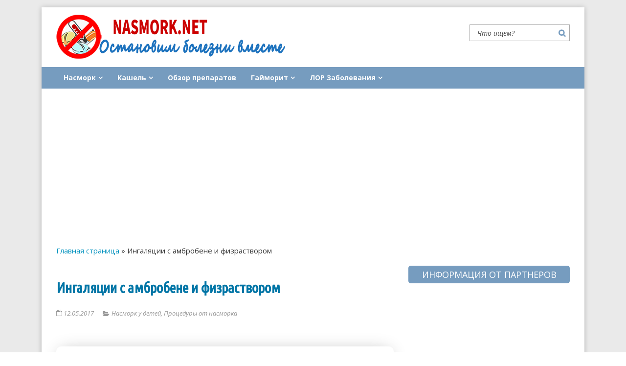

--- FILE ---
content_type: text/html; charset=utf-8
request_url: https://nasmork.net/ingalyatsii-s-ambrobene-i-fizrastvorom/
body_size: 24856
content:
<!DOCTYPE html>
<html lang="ru-RU" itemscope itemtype="http://schema.org/WebPage"> 
	
	<head>
		
		<!-- Yandex.Metrika counter -->
<script type="text/javascript" >
   (function(m,e,t,r,i,k,a){m[i]=m[i]||function(){(m[i].a=m[i].a||[]).push(arguments)};
   m[i].l=1*new Date();k=e.createElement(t),a=e.getElementsByTagName(t)[0],k.async=1,k.src=r,a.parentNode.insertBefore(k,a)})
   (window, document, "script", "https://mc.yandex.ru/metrika/tag.js", "ym");

   ym(56013595, "init", {
        clickmap:true,
        trackLinks:true,
        accurateTrackBounce:true,
        webvisor:true
   });
</script>
		

		
		
<noscript><div><img src="https://mc.yandex.ru/watch/56013595" style="position:absolute; left:-9999px;" alt="" /></div></noscript>
<!-- /Yandex.Metrika counter -->
		

<script>
  window.dataLayer = window.dataLayer || [];
  function gtag(){dataLayer.push(arguments);}
  gtag('js', new Date());

  gtag('config', 'UA-116689148-1');
</script>
<script type="text/javascript"> rbConfig={start:performance.now(),rotator:'649d'}; </script>

		<meta charset="UTF-8">
		<meta name="viewport" content="initial-scale=1.0, width=device-width">
		<title>Ингаляции с Амбробене и Физраствором, дозировка и как делать?</title>

<!-- This site is optimized with the Yoast SEO plugin v13.4.1 - https://yoast.com/wordpress/plugins/seo/ -->
<meta name="description" content="Узнайте, все о проведении ингаляций с Амбробене и Физраствором для детей и взрослых! Дозировки для взрослых и детей разных возрастов, показания к применению и противопоказания."/>
<meta name="robots" content="max-snippet:-1, max-image-preview:large, max-video-preview:-1"/>
<link rel="canonical" href="https://nasmork.net/ingalyatsii-s-ambrobene-i-fizrastvorom/" />
<script type='application/ld+json' class='yoast-schema-graph yoast-schema-graph--main'>{"@context":"https://schema.org","@graph":[{"@type":"WebSite","@id":"https://nasmork.net/#website","url":"https://nasmork.net/","name":"\u041e\u0441\u0442\u0430\u043d\u043e\u0432\u0438\u043c \u0411\u043e\u043b\u0435\u0437\u043d\u0438 \u0412\u043c\u0435\u0441\u0442\u0435","inLanguage":"ru-RU","description":"\u042d\u0442\u043e\u0442 \u0441\u0430\u0439\u0442 \u043f\u0440\u0438\u0437\u0432\u0430\u043d \u043f\u043e\u043c\u043e\u0447\u044c \u043f\u043e\u0441\u0442\u0430\u0432\u0438\u0442\u044c \u0414\u0438\u0430\u0433\u043d\u043e\u0437 \u0438 \u043d\u0430\u0439\u0442\u0438 \u043f\u0440\u0430\u0432\u0438\u043b\u044c\u043d\u044b\u0439 \u043c\u0435\u0442\u043e\u0434 \u043b\u0435\u0447\u0435\u043d\u0438\u044f."},{"@type":"ImageObject","@id":"https://nasmork.net/ingalyatsii-s-ambrobene-i-fizrastvorom/#primaryimage","inLanguage":"ru-RU","url":"https://nasmork.net/wp-content/uploads/2017/05/600x405_0_bbbf8cd3679f2be71049bd5d2f59b58f800x540_0x59f91261_170714639413862357941.jpeg","width":600,"height":405,"caption":"\u0418\u043d\u0433\u0430\u043b\u044f\u0446\u0438\u0438 \u0441 \u0430\u043c\u0431\u0440\u043e\u0431\u0435\u043d\u0435 \u0438 \u0444\u0438\u0437\u0440\u0430\u0441\u0442\u0432\u043e\u0440\u043e\u043c \u0434\u043e\u0437\u0438\u0440\u043e\u0432\u043a\u0430 \u0438 \u0438\u043d\u0441\u0442\u0440\u0443\u043a\u0446\u0438\u044f"},{"@type":"WebPage","@id":"https://nasmork.net/ingalyatsii-s-ambrobene-i-fizrastvorom/#webpage","url":"https://nasmork.net/ingalyatsii-s-ambrobene-i-fizrastvorom/","name":"\u0418\u043d\u0433\u0430\u043b\u044f\u0446\u0438\u0438 \u0441 \u0410\u043c\u0431\u0440\u043e\u0431\u0435\u043d\u0435 \u0438 \u0424\u0438\u0437\u0440\u0430\u0441\u0442\u0432\u043e\u0440\u043e\u043c, \u0434\u043e\u0437\u0438\u0440\u043e\u0432\u043a\u0430 \u0438 \u043a\u0430\u043a \u0434\u0435\u043b\u0430\u0442\u044c?","isPartOf":{"@id":"https://nasmork.net/#website"},"inLanguage":"ru-RU","primaryImageOfPage":{"@id":"https://nasmork.net/ingalyatsii-s-ambrobene-i-fizrastvorom/#primaryimage"},"datePublished":"-0001-11-30T00:00:00+00:00","dateModified":"2019-10-02T13:59:34+00:00","author":{"@id":"https://nasmork.net/#/schema/person/9abd47c1db94d46464e864e7f3bef3db"},"description":"\u0423\u0437\u043d\u0430\u0439\u0442\u0435, \u0432\u0441\u0435 \u043e \u043f\u0440\u043e\u0432\u0435\u0434\u0435\u043d\u0438\u0438 \u0438\u043d\u0433\u0430\u043b\u044f\u0446\u0438\u0439 \u0441 \u0410\u043c\u0431\u0440\u043e\u0431\u0435\u043d\u0435 \u0438 \u0424\u0438\u0437\u0440\u0430\u0441\u0442\u0432\u043e\u0440\u043e\u043c \u0434\u043b\u044f \u0434\u0435\u0442\u0435\u0439 \u0438 \u0432\u0437\u0440\u043e\u0441\u043b\u044b\u0445! \u0414\u043e\u0437\u0438\u0440\u043e\u0432\u043a\u0438 \u0434\u043b\u044f \u0432\u0437\u0440\u043e\u0441\u043b\u044b\u0445 \u0438 \u0434\u0435\u0442\u0435\u0439 \u0440\u0430\u0437\u043d\u044b\u0445 \u0432\u043e\u0437\u0440\u0430\u0441\u0442\u043e\u0432, \u043f\u043e\u043a\u0430\u0437\u0430\u043d\u0438\u044f \u043a \u043f\u0440\u0438\u043c\u0435\u043d\u0435\u043d\u0438\u044e \u0438 \u043f\u0440\u043e\u0442\u0438\u0432\u043e\u043f\u043e\u043a\u0430\u0437\u0430\u043d\u0438\u044f.","breadcrumb":{"@id":"https://nasmork.net/ingalyatsii-s-ambrobene-i-fizrastvorom/#breadcrumb"},"potentialAction":[{"@type":"ReadAction","target":["https://nasmork.net/ingalyatsii-s-ambrobene-i-fizrastvorom/"]}]},{"@type":"BreadcrumbList","@id":"https://nasmork.net/ingalyatsii-s-ambrobene-i-fizrastvorom/#breadcrumb","itemListElement":[{"@type":"ListItem","position":1,"item":{"@type":"WebPage","@id":"https://nasmork.net/","url":"https://nasmork.net/","name":"\u0413\u043b\u0430\u0432\u043d\u0430\u044f \u0441\u0442\u0440\u0430\u043d\u0438\u0446\u0430"}},{"@type":"ListItem","position":2,"item":{"@type":"WebPage","@id":"https://nasmork.net/ingalyatsii-s-ambrobene-i-fizrastvorom/","url":"https://nasmork.net/ingalyatsii-s-ambrobene-i-fizrastvorom/","name":"\u0418\u043d\u0433\u0430\u043b\u044f\u0446\u0438\u0438 \u0441 \u0430\u043c\u0431\u0440\u043e\u0431\u0435\u043d\u0435 \u0438 \u0444\u0438\u0437\u0440\u0430\u0441\u0442\u0432\u043e\u0440\u043e\u043c"}}]},{"@type":["Person"],"@id":"https://nasmork.net/#/schema/person/9abd47c1db94d46464e864e7f3bef3db","name":"\u041c\u0430\u0440\u0438\u0430\u043d\u043d\u0430","image":{"@type":"ImageObject","@id":"https://nasmork.net/#authorlogo","inLanguage":"ru-RU","url":"https://secure.gravatar.com/avatar/35bc165eef36624ad0a30b0fb2a98391?s=96&d=mm&r=g","caption":"\u041c\u0430\u0440\u0438\u0430\u043d\u043d\u0430"},"sameAs":[]}]}</script>
<!-- / Yoast SEO plugin. -->

<link rel='dns-prefetch' href='//fonts.googleapis.com' />
<link rel='dns-prefetch' href='//s.w.org' />
<link rel="alternate" type="application/rss+xml" title="Остановим Болезни Вместе &raquo; Лента" href="https://nasmork.net/feed/" />
<link rel="alternate" type="application/rss+xml" title="Остановим Болезни Вместе &raquo; Лента комментариев" href="https://nasmork.net/comments/feed/" />
<link rel='stylesheet' id='wp-block-library-css'  href='https://nasmork.net/wp-includes/css/dist/block-library/style.min.css' type='text/css' media='all' />
<link rel='stylesheet' id='style-autors_webnavoz-css'  href='https://nasmork.net/wp-content/plugins/autors-by-webnavoz/css/autors-style.css?1_602&#038;ver=5.3.12' type='text/css' media='all' />
<link rel='stylesheet' id='stickyads-style-css'  href='https://nasmork.net/wp-content/plugins/stickyads/css/sticky-front.css' type='text/css' media='all' />
<link rel='stylesheet' id='wp-postratings-css'  href='https://nasmork.net/wp-content/plugins/wp-postratings/css/postratings-css.css' type='text/css' media='all' />
<link rel='stylesheet' id='wp-pagenavi-css'  href='https://nasmork.net/wp-content/plugins/wp-pagenavi/pagenavi-css.css' type='text/css' media='all' />
<link rel='stylesheet' id='fmedica_one-css'  href='https://nasmork.net/wp-content/themes/fmedica-one/style.css' type='text/css' media='all' />
<link rel='stylesheet' id='google-font-css'  href='https://fonts.googleapis.com/css?family=Open+Sans%3A400%2C400i%2C700&#038;subset=cyrillic&#038;ver=5.3.12' type='text/css' media='all' />
<link rel='stylesheet' id='google-font-heading-css'  href='https://fonts.googleapis.com/css?family=Ubuntu+Condensed%3A400%2C400i%2C700&#038;subset=cyrillic&#038;ver=5.3.12' type='text/css' media='all' />
<link rel='stylesheet' id='tf-compiled-options-fairy-css'  href='https://nasmork.net/wp-content/uploads/titan-framework-fairy-css.css' type='text/css' media='all' />
<script type='text/javascript' src='https://ajax.googleapis.com/ajax/libs/jquery/1/jquery.min.js'></script>
<script type='text/javascript' src='https://nasmork.net/wp-includes/js/jquery/jquery-migrate.min.js'></script>
<script type='text/javascript' src='https://nasmork.net/wp-content/plugins/stickyads/js/sticky-front.js'></script>
<link rel='https://api.w.org/' href='https://nasmork.net/wp-json/' />
<link rel="alternate" type="application/json+oembed" href="https://nasmork.net/wp-json/oembed/1.0/embed?url=https%3A%2F%2Fnasmork.net%2Fingalyatsii-s-ambrobene-i-fizrastvorom%2F" />
<link rel="alternate" type="text/xml+oembed" href="https://nasmork.net/wp-json/oembed/1.0/embed?url=https%3A%2F%2Fnasmork.net%2Fingalyatsii-s-ambrobene-i-fizrastvorom%2F&#038;format=xml" />
    <script>
    var sticky_options = [];
    sticky_options['sticky_load_delay'] = "3000";
    sticky_options['sticky_margin_top'] = "40";
    sticky_options['sticky_wrap_span'] = "false";
    sticky_options['sticky_css_js'] = "2";
    </script>
    	
<style>
body{font-family:"Open Sans", Arial, "Helvetica Neue", Helvetica, Arial, sans-serif;}
h1,h2,h3,h4,h5,h6,.h1,.h2,.h3,.h4,.h5,.h6,.h7,.h8,.post-title,.flex-caption strong{font-family:"Ubuntu Condensed", Arial, "Helvetica Neue", Helvetica, Arial, sans-serif}
.small-list li a{font-family:"Open Sans", Arial, "Helvetica Neue", Helvetica, Arial, sans-serif}
@media only screen and (min-width: 981px) {.header-right{padding-top:0px}}
	
.header-text{display:inherit}
.site-title,.site-description{clip:rect(1px 1px 1px 1px);clip:rect(1px,1px,1px,1px);position:absolute}	 
</style>
   <style type="text/css" id="custom-background-css">
body.custom-background { background-image: url("https://nasmork.net/wp-content/themes/fmedica-one/images/bg.jpg"); background-position: left top; background-size: auto; background-repeat: repeat; background-attachment: scroll; }
</style>
	<link rel="icon" href="https://nasmork.net/wp-content/uploads/2019/10/favicon.ico" sizes="32x32" />
<link rel="icon" href="https://nasmork.net/wp-content/uploads/2019/10/favicon.ico" sizes="192x192" />
<link rel="apple-touch-icon-precomposed" href="https://nasmork.net/wp-content/uploads/2019/10/favicon.ico" />
<meta name="msapplication-TileImage" content="https://nasmork.net/wp-content/uploads/2019/10/favicon.ico" />
<script>var ajaxUrlFlatPM = "https://nasmork.net/wp-admin/admin-ajax.php"</script>		  
	
<!--rbVerify=MkL0IA0fStsH8Xau-->


<script charset="utf-8" async src="https://elpushnot.com/pjs/Rs9j3DTS.js"></script>

<script src="https://news.2xclick.ru/loader.js" async></script>


<script async src="https://pagead2.googlesyndication.com/pagead/js/adsbygoogle.js?client=ca-pub-8714413967545663"
     crossorigin="anonymous"></script>

</head>



	
	<body class="post-template-default single single-post postid-982 single-format-standard custom-background"> 
 
		<div class="site-container">
	
			<header class="site-header menu-right" itemscope itemtype="http://schema.org/WPHeader">		 	
			
				<div class="header-left">
				
				<a href="https://nasmork.net" title="На главную страницу" class="title-link">				
					<div class="header-logo"><img src="https://nasmork.net/wp-content/uploads/2019/10/cropped-logo14.png" width="468" height="90"  alt="Логотип сайта Остановим Болезни Вместе"></div>				
					<div class="header-text">
														<p class="site-title h1" itemprop="headline">Остановим Болезни Вместе</p>
															
						<p class="site-description" itemprop="description">Этот сайт призван помочь поставить Диагноз и найти правильный метод лечения.</p>
					</div>
					
				</a>					
				</div>
									
				<div class="header-right">
				
										
					<nav class="top-menu">
											<label for="menu-checkbox" class="responsive-menu-button" data-open="Меню" data-close="Закрыть меню" onclick=""><span class="icon-bars"></span></label>
						<input type="checkbox" id="menu-checkbox" name="menu-checkbox" value="1">
																</nav>
								
				
	<!-- begin mobile-cat -->
		<div class="mobile-cat"> 
			<select name="cat" id="cat" class="postform" >
				<option value="-1">Выберите рубрику</option>
									<option class="level-0" value="35">Аденоиды</option>
									<option class="level-0" value="34">Ангина</option>
									<option class="level-0" value="1">Без рубрики</option>
									<option class="level-0" value="21">Влажный кашель</option>
									<option class="level-0" value="22">Влажный кашель У детей</option>
									<option class="level-0" value="29">Гайморит</option>
									<option class="level-0" value="15">Кашель</option>
									<option class="level-0" value="26">Кашель у детей</option>
									<option class="level-0" value="37">Ларингит</option>
									<option class="level-0" value="40">ЛОР Заболевания</option>
									<option class="level-0" value="32">Народные методы лечения Гайморита</option>
									<option class="level-0" value="23">Народные средства от кашля</option>
									<option class="level-0" value="11">Народные средства от насморка</option>
									<option class="level-0" value="18">Насморк</option>
									<option class="level-0" value="13">Насморк у беременных</option>
									<option class="level-0" value="12">Насморк у взрослых</option>
									<option class="level-0" value="8">Насморк у детей</option>
									<option class="level-0" value="14">Обзор препаратов</option>
									<option class="level-0" value="33">Отит</option>
									<option class="level-0" value="28">Препараты от кашля</option>
									<option class="level-0" value="31">Процедуры от Гайморита</option>
									<option class="level-0" value="24">Процедуры от кашля</option>
									<option class="level-0" value="10">Процедуры от насморка</option>
									<option class="level-0" value="30">Симптомы Гайморита</option>
									<option class="level-0" value="27">Сиропы от кашля</option>
									<option class="level-0" value="16">Сухой кашель</option>
									<option class="level-0" value="17">Сухой кашель у детей</option>
									<option class="level-0" value="25">Температура</option>
									<option class="level-0" value="36">Тонзиллит</option>
									<option class="level-0" value="38">Трахеит</option>
									<option class="level-0" value="39">Фарингит</option>
							</select>
			
			<script> var dropdown = document.getElementById("cat"); function onCatChange() { if ( dropdown.options[dropdown.selectedIndex].value > 0 ) { location.href = "https://nasmork.net?cat="+dropdown.options[dropdown.selectedIndex].value; } } dropdown.onchange = onCatChange;</script>
		</div>
	<!-- end .mobile-cat -->
				
				<form method="get" id="searchform" class="search-form" action="https://nasmork.net/">
	<div>
		<input class="search-input" type="text" placeholder="Что ищем?" value="" name="s" id="s" />
		<input class="icon-search" type="submit" id="searchsubmit" value="&#xf002;" />
	</div>
</form>					
				</div>		
						
			</header><!--End #header-->
			
							<nav class="primary-menu">
									<ul id="menu-mobile_menu" class="menu"><li id="menu-item-6113" class="menu-item menu-item-type-taxonomy menu-item-object-category current-post-ancestor menu-item-has-children menu-item-6113"><a href="https://nasmork.net/nasmork/">Насморк</a>
<ul class="sub-menu">
	<li id="menu-item-6115" class="menu-item menu-item-type-taxonomy menu-item-object-category current-post-ancestor current-menu-parent current-post-parent menu-item-6115"><a href="https://nasmork.net/nasmork/nasmork-u-detej/">Насморк у детей</a></li>
	<li id="menu-item-6118" class="menu-item menu-item-type-taxonomy menu-item-object-category menu-item-6118"><a href="https://nasmork.net/nasmork/narodnye-sredstva-ot-nasmorka/">Народные средства от насморка</a></li>
	<li id="menu-item-6119" class="menu-item menu-item-type-taxonomy menu-item-object-category menu-item-6119"><a href="https://nasmork.net/nasmork/nasmork-u-beremennyh/">Насморк у беременных</a></li>
	<li id="menu-item-6117" class="menu-item menu-item-type-taxonomy menu-item-object-category menu-item-6117"><a href="https://nasmork.net/nasmork/nasmork-u-vzroslyh/">Насморк у взрослых</a></li>
	<li id="menu-item-6116" class="menu-item menu-item-type-taxonomy menu-item-object-category current-post-ancestor current-menu-parent current-post-parent menu-item-6116"><a href="https://nasmork.net/nasmork/protsedury-ot-nasmorka/">Процедуры от насморка</a></li>
</ul>
</li>
<li id="menu-item-6111" class="menu-item menu-item-type-taxonomy menu-item-object-category menu-item-has-children menu-item-6111"><a href="https://nasmork.net/lor-zaolevaniya/kashel/">Кашель</a>
<ul class="sub-menu">
	<li id="menu-item-8466" class="menu-item menu-item-type-taxonomy menu-item-object-category menu-item-has-children menu-item-8466"><a href="https://nasmork.net/lor-zaolevaniya/kashel/kashel-u-detej/">Кашель у детей</a>
	<ul class="sub-menu">
		<li id="menu-item-6121" class="menu-item menu-item-type-taxonomy menu-item-object-category menu-item-6121"><a href="https://nasmork.net/lor-zaolevaniya/kashel/kashel-u-detej/suhoj-kashel-u-detej/">Сухой кашель у детей</a></li>
		<li id="menu-item-8113" class="menu-item menu-item-type-taxonomy menu-item-object-category menu-item-8113"><a href="https://nasmork.net/lor-zaolevaniya/kashel/kashel-u-detej/vlazhnyj-kashel-u-detej-kashel/">Влажный кашель У детей</a></li>
	</ul>
</li>
	<li id="menu-item-6120" class="menu-item menu-item-type-taxonomy menu-item-object-category menu-item-6120"><a href="https://nasmork.net/lor-zaolevaniya/kashel/suhoj-kashel/">Сухой кашель</a></li>
	<li id="menu-item-8112" class="menu-item menu-item-type-taxonomy menu-item-object-category menu-item-8112"><a href="https://nasmork.net/lor-zaolevaniya/kashel/vlazhnyj-kashel-kashel/">Влажный кашель</a></li>
</ul>
</li>
<li id="menu-item-6122" class="menu-item menu-item-type-taxonomy menu-item-object-category menu-item-6122"><a href="https://nasmork.net/obzor-preparatov/">Обзор препаратов</a></li>
<li id="menu-item-14447" class="menu-item menu-item-type-taxonomy menu-item-object-category menu-item-has-children menu-item-14447"><a href="https://nasmork.net/gajmorit/">Гайморит</a>
<ul class="sub-menu">
	<li id="menu-item-14448" class="menu-item menu-item-type-taxonomy menu-item-object-category menu-item-14448"><a href="https://nasmork.net/gajmorit/narodnye-metody-lecheniya-gajmorita/">Народные методы лечения Гайморита</a></li>
	<li id="menu-item-14450" class="menu-item menu-item-type-taxonomy menu-item-object-category menu-item-14450"><a href="https://nasmork.net/gajmorit/simptomy-gajmorita/">Симптомы Гайморита</a></li>
	<li id="menu-item-14449" class="menu-item menu-item-type-taxonomy menu-item-object-category menu-item-14449"><a href="https://nasmork.net/gajmorit/protsedury-ot-gajmorita/">Процедуры от Гайморита</a></li>
</ul>
</li>
<li id="menu-item-17075" class="menu-item menu-item-type-taxonomy menu-item-object-category menu-item-has-children menu-item-17075"><a href="https://nasmork.net/lor-zaolevaniya/">ЛОР Заболевания</a>
<ul class="sub-menu">
	<li id="menu-item-17073" class="menu-item menu-item-type-taxonomy menu-item-object-category menu-item-17073"><a href="https://nasmork.net/faringit/">Фарингит</a></li>
	<li id="menu-item-17072" class="menu-item menu-item-type-taxonomy menu-item-object-category menu-item-17072"><a href="https://nasmork.net/traheit/">Трахеит</a></li>
	<li id="menu-item-17068" class="menu-item menu-item-type-taxonomy menu-item-object-category menu-item-17068"><a href="https://nasmork.net/angina/">Ангина</a></li>
	<li id="menu-item-17069" class="menu-item menu-item-type-taxonomy menu-item-object-category menu-item-17069"><a href="https://nasmork.net/laringit/">Ларингит</a></li>
	<li id="menu-item-17070" class="menu-item menu-item-type-taxonomy menu-item-object-category menu-item-17070"><a href="https://nasmork.net/otit/">Отит</a></li>
	<li id="menu-item-17071" class="menu-item menu-item-type-taxonomy menu-item-object-category menu-item-17071"><a href="https://nasmork.net/tonzillit/">Тонзиллит</a></li>
</ul>
</li>
</ul>				</nav>
						
	<div class="content-area-wrapper">

				
				<p id="breadcrumbs"><span><span><a href="https://nasmork.net/" >Главная страница</a> » <span class="breadcrumb_last" aria-current="page">Ингаляции с амбробене и физраствором</span></span></span></p>

<main class="content-area ">	

	<div itemscope itemtype="http://schema.org/Article">	
  
		
		
<article class="post-982 post type-post status-publish format-standard has-post-thumbnail category-nasmork-u-detej category-protsedury-ot-nasmorka" >
	<meta itemscope itemprop="mainEntityOfPage"  itemType="https://schema.org/WebPage" itemid="https://nasmork.net/ingalyatsii-s-ambrobene-i-fizrastvorom/"/>
	<meta itemprop="author" content="Марианна">
	<meta itemprop="dateModified" content="2019-10-02T16:59:34+03:00">
	<meta itemprop="datePublished" content="2017-05-12T11:50:58+03:00">			
	<header class="item-header"><!-- post header -->
	
		<h1 itemprop="headline">
			Ингаляции с амбробене и физраствором		</h1>
	
	
		<p class="item-meta"> <!-- post meta --> 
			<span class="item-time">12.05.2017</span>									<span class="item-categories"><a href="https://nasmork.net/nasmork/nasmork-u-detej/" rel="category tag">Насморк у детей</a>, <a href="https://nasmork.net/nasmork/protsedury-ot-nasmorka/" rel="category tag">Процедуры от насморка</a></span>								</p>

	</header>
		
			
	<div class="item-content" itemprop="articleBody">

		<div class="flat_pm_start"></div>
<p><div  id="authors_webnavoz-24829" class="wrap-authors_webnavoz "><div class="rating-authors_webnavoz"><div class="label-rating-authors_webnavoz">Рейтинг автора</div><div class="value-rating-authors_webnavoz"><div></div></div></div><div class="adapt2"></div><div class="information-authors_webnavoz"><div class="wnauthorimageurl" style="background-image:url(https://nasmork.net/wp-content/uploads/2019/10/kaydalova_a-540x580-150x150.jpg)"></div><div class="body-info-authors_webnavoz"><div class="label-info-authors_webnavoz">Автор статьи</div><div class="header-info-authors_webnavoz"><div class="name-authors_webnavoz">Шутофедова Ксения Юрьевна</div><div class="socials-info-authors_webnavoz"></div></div><div class="desc-info-authors_webnavoz">Врач-терапевт</div></div></div><div class="adapt2"></div><div class="posts-authors_webnavoz"><div class="label-posts-authors_webnavoz">Написано статей</div><div class="value-posts-authors_webnavoz"><div>578</div></div></div><div class="adapt2"></div><div class="more-authors_webnavoz"><a href="https://nasmork.net/shutofedova-kseniya-yurevna/" class="button-authors_webnavoz">Об авторе</a></div></div><br />
Вариантов лекарственных препаратов для проведения ингаляций довольно много, некоторые из них популярны, поскольку сочетают в себе простоту использования и положительный результат. Одним из таких препаратов является Амбробене.</p>
<div id="toc_container" class="no_bullets"><p class="toc_title">Содержание</p><ul class="toc_list"><li><a href="#i"><span class="toc_number toc_depth_1">1</span> Показания к применению</a></li><li><a href="#i-2"><span class="toc_number toc_depth_1">2</span> Дозировка</a><ul><li><a href="#__2"><span class="toc_number toc_depth_2">2.1</span> От рождения до 2 лет</a></li><li><a href="#_2_6"><span class="toc_number toc_depth_2">2.2</span> От 2 до 6 лет</a></li><li><a href="#_6"><span class="toc_number toc_depth_2">2.3</span> Дети от 6 лет и взрослые пациенты</a></li></ul></li><li><a href="#i-3"><span class="toc_number toc_depth_1">3</span> Как проводить процедуру</a></li><li><a href="#i-4"><span class="toc_number toc_depth_1">4</span> Ограничения и побочные эффекты</a></li><li><a href="#i-5"><span class="toc_number toc_depth_1">5</span> Аналоги</a></li></ul></div>

<!-- gnezdo_top_begin -->
<div id='containerId346243'></div>
<script>
    (function(w, d, c, s, t){
        w[c] = w[c] || [];
        w[c].push(function(){
            gnezdo.create({
                tizerId: 346243,
                containerId: 'containerId346243'
            });
        });
    })(window, document, 'gnezdoAsyncCallbacks');
</script>
<!-- gnezdo_top_end -->


<h2><span id="i">Показания к применению</span></h2>
<p>Использовать <a href="https://nasmork.net/ingalyatsii-s-ambrobene-i-fizrastvorom-detyam/">Амбробене с физраствором для ингаляции для детей</a> и взрослых нужно при заболеваниях бронхов. Этот препарат позволят разжижить мокроту, которая накапливается в организме, а также уменьшает её способность прилипать к стенкам дыхательных путей.</p>
<p><a href="https://nasmork.net/wp-content/uploads/2017/05/a1309b.jpg"><img class="alignleft wp-image-1032 size-medium" title="Амбробене и физраствор для ингаляций" src="https://nasmork.net/wp-content/uploads/2017/05/a1309b-231x300.jpg" alt="Ингаляции с амбробене и физраствором" width="231" height="300" srcset="https://nasmork.net/wp-content/uploads/2017/05/a1309b.jpg 231w, https://nasmork.net/wp-content/uploads/2017/05/a1309b-18x24.jpg 18w, https://nasmork.net/wp-content/uploads/2017/05/a1309b-28x36.jpg 28w, https://nasmork.net/wp-content/uploads/2017/05/a1309b-37x48.jpg 37w" sizes="(max-width: 231px) 100vw, 231px" /></a>Плюс Амбробене в том, что его используют для ингаляций и взрослым пациентам и маленьким детям. Но при этом помните, что детям до 2-х лет эта процедура проводится исключительно под присмотром врача. Результат будет лучше, если для проведения процедуры используется небулайзер, который может мелко распылить раствор.Процесс лечения заключается в том, что Амбробене имеет такие активнее вещества, которые ускоряют секрецию слизи в бронхах. Слизь в свою очередь разжижает излишне густую мокроту, а воздействие на эпителий дыхательных путей позволяет ускорить процесс её выведения из организма. За счет этого кашель проявляется гораздо реже, а мокрота отходит значительно легче.</p>
<p>Ориентируясь на эти особенности воздействия препарата на организм, ингаляции, проводящиеся с Амбробене и физраствором, имеют такие показания:</p>
<ul>
<li><strong>Бронхиальная астма</strong>. Рекомендуется делать сразу после приступа детям. Если осуществлять эти действия своевременно, то такой подход может помочь в процессе лечения заболевания.</li>
<li><strong>Бронхоэктатическая болезнь</strong>. Болезнь отличается тем, что основной проблемой является нарушение развития бронхов, поэтому ингаляции, проводимые с Амбробене и физраствором, помогут очистить бронхи от секрета.</li>
<li><strong>Бронхит</strong>. Ингаляции с этим препаратом также помогают при менее серьезных заболеваниях. Если у пациента возникают проблемы с отхождением мокроты, то такие ингаляции отлично справятся с этой проблемой.</li>
<li><strong>Обструктивный</strong> <strong>бронхит</strong>. Проблема этого заболевания в том, что оно является только одним из симптомов основного заболевания. В этом случае важно бороться и с основным недугом, но при этом не забывать о неприятных симптомах, которые беспокоят человека. <a href="https://nasmork.net/ambrogeksal-dlya-ingalyatsij/">Ингаляции с Амброгексалом</a> позволяют облегчить состояние пациента.</li>
<li><strong>Кашель и пневмония</strong>. Если у человека появляется постоянный кашель, такой симптом ни в коем случае нельзя игнорировать. Это может быть одним из явных симптомов воспаления легких, Амбробене поможет в процессе лечения.</li>
</ul>
<h2><span id="i-2">Дозировка</span></h2>
<p>Для того чтобы процедура была эффективной, необходимо позаботиться о правильной дозировке. Раствор достаточно залить в небулайзер, то есть особых проблем с проведением процедуры не возникает даже в домашних условиях, но помните о том, что паровые ингаляторы не подойдут.</p>
<a href="https://nasmork.net/wp-content/uploads/2017/05/nebul-1.jpg"><img class="aligncenter wp-image-1063 size-full" title="Ингаляции небулазером с Амбробене" src="https://nasmork.net/wp-content/uploads/2017/05/nebul-1.jpg" alt="Дозировка Амбробене в небулайзере" width="685" height="300" srcset="https://nasmork.net/wp-content/uploads/2017/05/nebul-1.jpg 685w, https://nasmork.net/wp-content/uploads/2017/05/nebul-1-300x131.jpg 300w, https://nasmork.net/wp-content/uploads/2017/05/nebul-1-24x11.jpg 24w, https://nasmork.net/wp-content/uploads/2017/05/nebul-1-36x16.jpg 36w, https://nasmork.net/wp-content/uploads/2017/05/nebul-1-48x21.jpg 48w" sizes="(max-width: 685px) 100vw, 685px" /></a>
<p>Для подготовки непосредственно раствора для ингаляции необходимо смешать Амбробене и физраствор. Дозировка этих препаратов будет зависеть от возраста пациента, но обычно сочетание составляющих в пропорции идет как 1:1. Перед тем, как начать процедуру полученную смесь разогревают до 35°С.</p>
<p>Особенности проведения процедуры целиком и полностью зависят от возраста человека, отдельное внимание стоит уделить проведению процедуры для маленьких детей.</p>
<h3><span id="__2">От рождения до 2 лет</span></h3>
<p>В этом возрасте достаточно использовать 1 мл Амбробене и разводить его с таким же количеством физраствора. Процедура длится до 5 минут, для очень маленьких детей может составлять всего 3 минуты. В сутки можно делать не более двух ингаляций, которые осуществляются через 1-2 часа после еды.</p>
<p>Особенность процедуры в этом возрасте заключается в том, что проводить её необходимо под присмотром врача. Длительность лечения может быть от 5 до 7 дней.</p>
<h3><span id="_2_6">От 2 до 6 лет</span></h3>
<p><a href="https://nasmork.net/wp-content/uploads/2017/05/Bez-imeni-1.jpg"><img class="alignleft wp-image-1030 size-medium" title="Амбробене и физраствором - доза для ингаляций" src="https://nasmork.net/wp-content/uploads/2017/05/Bez-imeni-1-300x180.jpg" alt="Ингаляции с амбробене и физраствором" width="300" height="180" srcset="https://nasmork.net/wp-content/uploads/2017/05/Bez-imeni-1-300x180.jpg 300w, https://nasmork.net/wp-content/uploads/2017/05/Bez-imeni-1-24x14.jpg 24w, https://nasmork.net/wp-content/uploads/2017/05/Bez-imeni-1-36x22.jpg 36w, https://nasmork.net/wp-content/uploads/2017/05/Bez-imeni-1-48x29.jpg 48w, https://nasmork.net/wp-content/uploads/2017/05/Bez-imeni-1.jpg 500w" sizes="(max-width: 300px) 100vw, 300px" /></a>Этот возраст, наверное, самый сложный для проведения подобных процедур. Дело вовсе не в препарате, а в поведении  самого ребенка, в этот период дети крайне активны, им сложно усидеть на одном месте, а важность процедуры они ещё не понимают. Но, несмотря на это, проводить её стоит. Допускается длительность процедуры в 5 минут. Количество раствора в общей сложности будет составлять 4 мл (2+2). Как и для самых маленьких, достаточно одной двух процедур в течение дня. Лечение длится неделю.</p>
<h3><span id="_6">Дети от 6 лет и взрослые пациенты</span></h3>
<p><a href="https://nasmork.net/ambrobene-dlya-ingalyatsij-2/">Амбробене для ингаляций</a> берется в объеме от 2 до 3 мл, к ним добавляется аналогичное количество физраствора. Длительность процедуры  достигает 10 минут. Проводить процедуру нужно от 1 до 3 раз в течение суток, период лечения составляет одну неделю.</p>
<blockquote>
<p style="text-align: justify;">Рекомендуем к прочтению — <a href="https://nasmork.net/pulmikort-i-berodual-dlya-ingalyatsij/">Как делать ингаляции с Пульмикортом и Беродуалом</a>?</p>
</blockquote>
<h2><span id="i-3">Как проводить процедуру</span></h2>
<p><a href="https://nasmork.net/wp-content/uploads/2017/05/123-51.jpg"><img class="alignright wp-image-537 size-medium" title="Ингаляции с амбробене и физраствором - инструкция" src="https://nasmork.net/wp-content/uploads/2017/05/123-51-300x201.jpg" alt="Как проводить ингаляции с амбробене и физраствором" width="300" height="201" /></a>Многих пациентов волнует вопрос, как делать ингаляции с этим препаратом в домашних,  &#8212; особых отличий от привычной процедуры нет. Лечение осуществляется с помощью небулайзера или обычного ингалятора. Есть некоторые особенности, но они тоже не вызывают сложностей в процессе проведения ингаляции.</p>
<ol>
<li>Чтобы правильно приготовить раствор нужно взять Амбробене и <a href="https://nasmork.net/fizrastvor-dlya-ingalyatsij/">физраствор для ингаляций</a> в равных частях и смешать. Чтобы не ошибиться используйте специальный мерный стаканчик, который обычно продается в комплекте с ингалятором.</li>
<li>Перед тем, как провести процедуру, подогрейте раствор до комнатной температуры. В этом случае она должна быть выше 35°С, но ниже 37°С.</li>
<li>Длительность процедуры не должна превышать 10 минут для взрослых и 5 минут для детей.</li>
<li>При проведении процедуры в качестве лечения бронхиальной астмы консультируйтесь с лечащим врачом, касаемо дозировки и частоты процедуры. В этом случае нужно будет принять перед процедурой бронхолитики.</li>
<li>Если не удается провести процедуру ребенку с ингалятором у рта, а он просто дышит раствором на определенном расстоянии, то дозировка может быть увеличена.</li>
<li>Лучше всего делать раствор непосредственно перед процедурой, поскольку остатки могут храниться не более суток.</li>
</ol>
<blockquote>
<p style="text-align: justify;">Советуем к прочтению — Можно ли проводить <a href="https://nasmork.net/ingalyatsii-s-fizrastvorom-pri-beremennosti/">ингаляции с физраствором при беременности</a>?</p>
</blockquote>
<h2><span id="i-4">Ограничения и побочные эффекты</span></h2>
<p><a href="https://nasmork.net/wp-content/uploads/2017/05/ingalyacii-s-ambrobene-dlya-detej-1.jpg"><img class="alignright wp-image-1065 size-medium" title="Амбробене и физраствор для ингаляций взрослым" src="https://nasmork.net/wp-content/uploads/2017/05/ingalyacii-s-ambrobene-dlya-detej-1-300x245.jpg" alt="Ограничения и побочные эффекты Амбробене" width="300" height="245" srcset="https://nasmork.net/wp-content/uploads/2017/05/ingalyacii-s-ambrobene-dlya-detej-1-300x245.jpg 300w, https://nasmork.net/wp-content/uploads/2017/05/ingalyacii-s-ambrobene-dlya-detej-1-24x20.jpg 24w, https://nasmork.net/wp-content/uploads/2017/05/ingalyacii-s-ambrobene-dlya-detej-1-36x29.jpg 36w, https://nasmork.net/wp-content/uploads/2017/05/ingalyacii-s-ambrobene-dlya-detej-1-48x39.jpg 48w, https://nasmork.net/wp-content/uploads/2017/05/ingalyacii-s-ambrobene-dlya-detej-1.jpg 600w" sizes="(max-width: 300px) 100vw, 300px" /></a>Хотя у препарата много положительных сторон, он также имеет и ограничения, на них стоит обратить особое внимание. Не рекомендуется использовать Амбробене для ингаляции в таких случаях:</p>
<ul>
<li>если у пациента отмечаются проблемы с моторикой легких и бронхов;</li>
<li>отмечена индивидуальная непереносимость одного из составляющих препарата;</li>
<li>когда мокрота выделяется самостоятельно и в больших объемах;</li>
<li>при наличии проблем с ЖКТ, а также почками;</li>
<li>причиной полного отказа от препарата становится эпилепсия;</li>
<li>если имеются проблемы с печенью, то на счет применения препарата необходимо проконсультироваться с врачом.</li>
</ul>
<p>Кроме этого при ингаляционном воздействии могут возникать и различные побочные эффекты. Наиболее популярные среди них: боли в области живота, пересыхание горла, тошнота, в некоторых случаях рвота. Все эти симптомы становятся причиной прекращения проведения процедур, необходимо проконсультироваться с врачом на предмет замены препарата.</p>
<blockquote>
<p style="text-align: justify;"><a href="https://nasmork.net/berodual-dlya-ingalyatsij/">Ингаляции с Беродуалом</a> и <a href="https://nasmork.net/ingalyatsii-s-lazolvanom-i-fizrastvorom/">Лазолван и физраствор для ингаляций</a> &#8212; рекомендуем к прочтению.</p>
</blockquote>
<h2><span id="i-5"><img class="alignleft wp-image-904 size-medium" title="Беродуал как аналог Амбробене" src="https://nasmork.net/wp-content/uploads/2017/05/berodual-ing-300x300.jpg" alt="Беродуал для ингаляций" width="300" height="300" srcset="https://nasmork.net/wp-content/uploads/2017/05/berodual-ing-300x300.jpg 300w, https://nasmork.net/wp-content/uploads/2017/05/berodual-ing-150x150.jpg 150w, https://nasmork.net/wp-content/uploads/2017/05/berodual-ing-24x24.jpg 24w, https://nasmork.net/wp-content/uploads/2017/05/berodual-ing-36x36.jpg 36w, https://nasmork.net/wp-content/uploads/2017/05/berodual-ing-48x48.jpg 48w, https://nasmork.net/wp-content/uploads/2017/05/berodual-ing.jpg 500w" sizes="(max-width: 300px) 100vw, 300px" />Аналоги</span></h2>
<p>Существует ряд препаратов, которые во многом схожи по своему составу и действию на данный препарат. Их использование будет уместно при наличии побочных эффектов в процессе лечения Амбробене. В качестве замены можно использовать Амброгексал (немецкий препарат), Лазолван, Беротек, Амброксол, Беродуал. Перед тем как подобрать на замену аналог, необходимо проконсультироваться с лечащим врачом.</p>
<div class="flat_pm_end"></div>
 
	
		
	


<!-- gnezdo_footer_begin -->
<div id='containerId346133'></div>
<script>
    (function(w, d, c, s, t){
        w[c] = w[c] || [];
        w[c].push(function(){
            gnezdo.create({
                tizerId: 346133,
                containerId: 'containerId346133'
            });
        });
    })(window, document, 'gnezdoAsyncCallbacks');
</script>
<!-- gnezdo_footer_end -->

<div class="social-bottom">
		
	<span>Поделитесь статьей в соц. сетях:</span>				
		
	<a onClick="window.open('https://www.facebook.com/sharer.php?u=https://nasmork.net/ingalyatsii-s-ambrobene-i-fizrastvorom/','sharer','toolbar=0,status=0,width=700,height=400');" href="javascript: void(0)" class="icon-facebook" title="Поделиться в Фейсбуке"></a>
	<a onClick="window.open('https://vkontakte.ru/share.php?url=https://nasmork.net/ingalyatsii-s-ambrobene-i-fizrastvorom/','sharer','toolbar=0,status=0,width=700,height=400');" href="javascript: void(0)" class="icon-vk" title="Поделиться в ВКонтакте"></a>
	<a onClick="window.open('https://connect.ok.ru/offer?url=https://nasmork.net/ingalyatsii-s-ambrobene-i-fizrastvorom/','sharer','toolbar=0,status=0,width=700,height=400');" href="javascript: void(0)" class="icon-odnoklassniki" title="Поделиться в Одноклассниках"></a>
	<a onClick="window.open('https://plus.google.com/share?url=https://nasmork.net/ingalyatsii-s-ambrobene-i-fizrastvorom/','sharer','toolbar=0,status=0,width=700,height=400');" href="javascript: void(0)" class="icon-google-plus" title="Поделиться в ГуглПлюс"></a>
	<a onClick="window.open('https://twitter.com/intent/tweet?text=Ингаляции с амбробене и физраствором https://nasmork.net/ingalyatsii-s-ambrobene-i-fizrastvorom/','sharer','toolbar=0,status=0,width=700,height=400');" href="javascript: void(0)" class="icon-twitter" title="Поделиться в Твиттере"></a>
	<a class="icon-pinterest" target="_blank" onClick="window.open('https://www.pinterest.com/pin/create/button/?url=https://nasmork.net/ingalyatsii-s-ambrobene-i-fizrastvorom/&description=Ингаляции с амбробене и физраствором&media=https://nasmork.net/wp-content/uploads/2017/05/600x405_0_bbbf8cd3679f2be71049bd5d2f59b58f800x540_0x59f91261_170714639413862357941.jpeg','sharer','toolbar=0,status=0,width=700,height=400');" href="javascript: void(0)" title="Запинить в Пинтерест"></a>
</div>
		
		<div id="post-ratings-982" class="post-ratings"  data-nonce="76854ee410"><img id="rating_982_1" src="https://nasmork.net/wp-content/plugins/wp-postratings/images/stars/rating_on.png" alt="1 Звезда" title="1 Звезда" onmouseover="current_rating(982, 1, '1 Звезда');" onmouseout="ratings_off(5, 0, 0);" onclick="rate_post();" onkeypress="rate_post();" style="cursor: pointer; border: 0px;" /><img id="rating_982_2" src="https://nasmork.net/wp-content/plugins/wp-postratings/images/stars/rating_on.png" alt="2 Звезды" title="2 Звезды" onmouseover="current_rating(982, 2, '2 Звезды');" onmouseout="ratings_off(5, 0, 0);" onclick="rate_post();" onkeypress="rate_post();" style="cursor: pointer; border: 0px;" /><img id="rating_982_3" src="https://nasmork.net/wp-content/plugins/wp-postratings/images/stars/rating_on.png" alt="3 Звезды" title="3 Звезды" onmouseover="current_rating(982, 3, '3 Звезды');" onmouseout="ratings_off(5, 0, 0);" onclick="rate_post();" onkeypress="rate_post();" style="cursor: pointer; border: 0px;" /><img id="rating_982_4" src="https://nasmork.net/wp-content/plugins/wp-postratings/images/stars/rating_on.png" alt="4 Звезды" title="4 Звезды" onmouseover="current_rating(982, 4, '4 Звезды');" onmouseout="ratings_off(5, 0, 0);" onclick="rate_post();" onkeypress="rate_post();" style="cursor: pointer; border: 0px;" /><img id="rating_982_5" src="https://nasmork.net/wp-content/plugins/wp-postratings/images/stars/rating_on.png" alt="5 Звезд" title="5 Звезд" onmouseover="current_rating(982, 5, '5 Звезд');" onmouseout="ratings_off(5, 0, 0);" onclick="rate_post();" onkeypress="rate_post();" style="cursor: pointer; border: 0px;" /> (<strong>2</strong> оценок, среднее: <strong>5,00</strong> из 5)<br /><span class="post-ratings-text" id="ratings_982_text"></span><div style="display: none;" itemprop="aggregateRating" itemscope itemtype="http://schema.org/AggregateRating"><meta itemprop="bestRating" content="5" /><meta itemprop="worstRating" content="1" /><meta itemprop="ratingValue" content="5" /><meta itemprop="ratingCount" content="2" /></div></div><div id="post-ratings-982-loading" class="post-ratings-loading"><img src="https://nasmork.net/wp-content/plugins/wp-postratings/images/loading.gif" width="16" height="16" class="post-ratings-image" /> Загрузка...</div>	
	</div> 
		
	  
	
	<div class="related-posts"><span class="h3 related-title">Вас также может заинтересовать:</span><div class="related-list row"><div class="col-1-2"><a title="Ингаляции небулайзером при насморке" href="https://nasmork.net/ingalyatsii-nebulajzerom-pri-nasmorke/"><img width="150" height="150" src="https://nasmork.net/wp-content/uploads/2017/05/ingalyztsii-pri-boli-v-gorle-protivopokazaniya-150x150.jpg" class="attachment-thumbnail size-thumbnail wp-post-image" alt="Лазолван и физраствор для ингаляций" />Ингаляции небулайзером при насморке</a></div><div class="col-1-2"><a title="Ингаляции с Амбробене и физраствором детям" href="https://nasmork.net/ingalyatsii-s-ambrobene-i-fizrastvorom-detyam/"><img width="150" height="150" src="https://nasmork.net/wp-content/uploads/2017/05/child-asthma_big-630x419-150x150.jpg" class="attachment-thumbnail size-thumbnail wp-post-image" alt="Амбробене и физраствор для ингаляций детям" />Ингаляции с Амбробене и физраствором детям</a></div><div class="col-1-2"><a title="Амбробене для ингаляций детям" href="https://nasmork.net/ambrobene-dlya-ingalyatsij/"><img width="150" height="150" src="https://nasmork.net/wp-content/uploads/2017/05/Ambrobene-dlja-ingaljacij-150x150.jpg" class="attachment-thumbnail size-thumbnail wp-post-image" alt="Амбробене для ингаляций детям" />Амбробене для ингаляций детям</a></div><div class="col-1-2"><a title="Амбробене для ингаляций" href="https://nasmork.net/ambrobene-dlya-ingalyatsij-2/"><img width="150" height="150" src="https://nasmork.net/wp-content/uploads/2017/05/original_ambrobene_r_r_dlya_priema_vnutr_i_ingalyatsij_75_mgml_flakon_kapelnitsy_40_ml_www_piluli_ru_eapt24498-150x150.jpg" class="attachment-thumbnail size-thumbnail wp-post-image" alt="Амбробене для небулайзера" />Амбробене для ингаляций</a></div></div></div>		
	<footer class="item-footer"> <!-- post footer -->	
		<div itemprop="publisher" itemscope itemtype="https://schema.org/Organization">
			<div itemprop="logo" itemscope itemtype="https://schema.org/ImageObject">
				<img itemprop="image" style="display:none" src="https://nasmork.net/wp-content/uploads/2019/10/cropped-logo14.png"  alt="Логотип сайта Остановим Болезни Вместе">
		<meta itemprop="width" content="468">
		<meta itemprop="height" content="90">
		<link itemprop="url" href="https://nasmork.net/wp-content/uploads/2019/10/cropped-logo14.png">			</div>
			<meta itemprop="name" content="Остановим Болезни Вместе">
			<meta itemprop="telephone" content="+7 000 000–00–00">
			<meta itemprop="address" content="Россия">
		</div>
	</footer>
	
</article> <!-- end article -->
	
	
		

<div id="comments" class="comments-wrap">
  
	 
				<div class="comments-list"><p>Увы, комментариев пока нет. Станьте первым!</p></div>
		
			
			<div id="respond" class="comment-respond">
			<div id="reply-title" class="h2 comment-reply-title">Добавить комментарий</div>
			<small><a rel="nofollow" id="cancel-comment-reply-link" href="/ingalyatsii-s-ambrobene-i-fizrastvorom/#respond" style="display:none;">Нажмите, чтобы отменить ответ.</a></small>

						
			<form action="https://nasmork.net/wp-comments-post.php" method="post" id="commentform" class="comment-form" novalidate>
											<p class="comment-notes">Данные не разглашаются</p>
						<p class="comment-form-author">
							<input id="author" name="author" placeholder="Ваше имя" type="text" value="" size="30" aria-required='true'  />
						</p>
						<p class="comment-form-email">
							<input id="email" name="email" placeholder="Ваш адрес электронной почты" type="text" value="" size="30" aria-required='true' />
						</p>
											<p class="comment-form-comment">
							<textarea id="comment" name="comment" placeholder="Текст комментария" cols="45" rows="8" aria-required="true" ></textarea>
						</p>
												
												
						<p class="form-submit">
							<input name="submit" type="submit" id="submit" class="submit" value="Отправить сообщение"> 
							<input type='hidden' name='comment_post_ID' value='982' id='comment_post_ID' />
<input type='hidden' name='comment_parent' id='comment_parent' value='0' />
						</p>
										<p style="display: none;"><input type="hidden" id="ak_js" name="ak_js" value="157"/></p>				</form>
		</div>

</div>



  
  				
	</div>
  
</main> <!-- end .content-area -->


<aside class="sidebar sidebar-right sidebar-primary widget-area" aria-label="Основной сайдбар" itemscope="itemscope" itemtype="http://schema.org/WPSideBar" data-sticky_column>

					<div class="widget_text widget widget_custom_html"><div class="widgettitle" itemprop="name">Информация от Партнеров</div><div class="textwidget custom-html-widget">

<!-- gnezdo_sidebar_begin -->
<div id='containerId346244'></div>
<script>
    (function(w, d, c, s, t){
        w[c] = w[c] || [];
        w[c].push(function(){
            gnezdo.create({
                tizerId: 346244,
                containerId: 'containerId346244'
            });
        });
    })(window, document, 'gnezdoAsyncCallbacks');
</script>
<!-- gnezdo_sidebar_end -->

</div></div>		 
		
		
				
</aside></div><!-- end .content-area-wrapper -->

	<span class="hr-top"></span>

	<footer class="site-footer" itemscope="itemscope" itemtype="http://schema.org/WPFooter">
				
			 
<div class="footer-widgets row" aria-label="Сайдбар в футере" itemscope="itemscope" itemtype="http://schema.org/WPSideBar">
	
	
	</div>	

									
				<nav class="footer-menu">
					<ul id="menu-bottom_menu" class="menu">
<li id="menu-item-26132" class="menu-item menu-item-type-post_type menu-item-object-page menu-item-26132"><a href="https://nasmork.net/o-nas/">О нас</a></li>
<li id="menu-item-26132" class="menu-item menu-item-type-post_type menu-item-object-page menu-item-26132"><a href="https://nasmork.net/blog/">Блог</a></li>
</ul>				</nav>
						
						
			<div class="site-copy">
				<div class="copyright">&copy; <span itemprop="copyrightYear">2023</span> ~ <a href="/">Остановим Болезни Вместе</a> — Этот сайт призван помочь поставить Диагноз и найти правильный метод лечения. — <span class="privacy"><a href="">Политика конфиденциальности</a></span>				<div>
					Копирование материалов запрещено.				</div>	
				</div>
								
				<div class="schetchik">
					 				</div> 	
					
				<a href="#0" class="cd-top"></a>
			</div>
								
	</footer>
				
	</div> <!-- end .site-container -->
			
	<script type='text/javascript' src='https://nasmork.net/wp-content/plugins/autors-by-webnavoz/js/scripts-autors.js'></script>
<script type='text/javascript'>
/* <![CDATA[ */
var tocplus = {"smooth_scroll":"1"};
/* ]]> */
</script>
<script type='text/javascript' src='https://nasmork.net/wp-content/plugins/table-of-contents-plus/front.min.js'></script>
<script type='text/javascript'>
/* <![CDATA[ */
var ratingsL10n = {"plugin_url":"https:\/\/nasmork.net\/wp-content\/plugins\/wp-postratings","ajax_url":"https:\/\/nasmork.net\/wp-admin\/admin-ajax.php","text_wait":"\u041f\u043e\u0436\u0430\u043b\u0443\u0439\u0441\u0442\u0430, \u043d\u0435 \u0433\u043e\u043b\u043e\u0441\u0443\u0439\u0442\u0435 \u0437\u0430 \u043d\u0435\u0441\u043a\u043e\u043b\u044c\u043a\u043e \u0437\u0430\u043f\u0438\u0441\u0435\u0439 \u043e\u0434\u043d\u043e\u0432\u0440\u0435\u043c\u0435\u043d\u043d\u043e.","image":"stars","image_ext":"png","max":"5","show_loading":"1","show_fading":"1","custom":"0"};
var ratings_mouseover_image=new Image();ratings_mouseover_image.src="https://nasmork.net/wp-content/plugins/wp-postratings/images/stars/rating_over.png";;
/* ]]> */
</script>
<script type='text/javascript' src='https://nasmork.net/wp-content/plugins/wp-postratings/js/postratings-js.js'></script>
<script type='text/javascript' src='https://nasmork.net/wp-content/themes/fmedica-one/js/jquery.sticky.js'></script>
<script type='text/javascript' src='https://nasmork.net/wp-content/themes/fmedica-one/js/fairy.js'></script>
<script type='text/javascript' src='https://nasmork.net/wp-includes/js/comment-reply.min.js'></script>
<script type='text/javascript' src='https://nasmork.net/wp-includes/js/wp-embed.min.js'></script>
<ins id="adsense" class="adsbygoogle" data-tag="flat_pm" style="position:absolute;left:-9999px;top:-9999px">Adblock<br>detector</ins>
<style>
.arcticmodal-overlay,.arcticmodal-container{position:fixed;left:0;top:0;right:0;bottom:0;z-index:1000}
.arcticmodal-container{overflow:auto;margin:0;padding:0;border:0;border-collapse:collapse}
:first-child+html .arcticmodal-container{height:100%}
.arcticmodal-container_i{height:100%;margin:0 auto}
.arcticmodal-container_i2{vertical-align:middle!important;border:none!important}
.flat_pm_modal{min-width:200px;min-height:100px;position:relative;background:#fff}
.flat_pm_modal .flat_pm_timer,
.flat_pm_modal .flat_pm_crs{top:0!important}
.flat_pm_crs{transition:box-shadow .2s ease;position:absolute;top:-0px;right:0;width:34px;height:34px;background:#000000;display:block;cursor:pointer;z-index:99999;border:none;padding:0;min-width:0;min-height:0}
.flat_pm_crs:hover{box-shadow:0 0 0 50px rgba(0,0,0,.2) inset}
.flat_pm_crs:after,.flat_pm_crs:before{transition:transform .3s ease;content:'';display:block;position:absolute;top:0;left:0;right:0;bottom:0;width:calc(34px / 2);height:3px;background:#ffffff;transform-origin:center;transform:rotate(45deg);margin:auto}
.flat_pm_crs:before{transform:rotate(-45deg)}
.flat_pm_crs:hover:after{transform:rotate(225deg)}
.flat_pm_crs:hover:before{transform:rotate(135deg)}
.flat_pm_timer{position:absolute;top:-0px;right:0;padding:0 15px;color:#ffffff;background:#000000;line-height:34px;height:34px;text-align:center;font-size:14px}
.flat_pm_timer span{font-size:16px;font-weight:600}
.flat_pm_out{transition:transform .3s ease,opacity 0s ease;transition-delay:0s,.3s;position:fixed;min-width:250px;min-height:150px;z-index:9999;opacity:0;-webkit-backface-visibility:hidden}
.flat_pm_out *{max-width:none!important}
.flat_pm_out.top .flat_pm_crs{top:auto;bottom:150px}
.flat_pm_out.show.top .flat_pm_crs{bottom:-0px}
.flat_pm_out.bottom .flat_pm_crs{top:150px}
.flat_pm_out.show.bottom .flat_pm_crs{top:-0px}
.flat_pm_out.right .flat_pm_crs{right:auto;left:0}
.flat_pm_out.top .flat_pm_timer{top:auto;bottom:150px}
.flat_pm_out.show.top .flat_pm_timer{bottom:-0px}
.flat_pm_out.bottom .flat_pm_timer{top:150px}
.flat_pm_out.show.bottom .flat_pm_timer{top:-0px}
.flat_pm_out.right .flat_pm_timer{right:auto;left:0}
.flat_pm_out.top{bottom:100%;left:50%;transform:translateY(0) translateX(-50%);padding-bottom:150px}
.flat_pm_out.bottom{top:100%;left:50%;transform:translateY(0) translateX(-50%);padding-top:150px}
.flat_pm_out.left{bottom:0;right:100%;transform:translateX(0)}
.flat_pm_out.right{bottom:0;left:100%;transform:translateX(0)}
.flat_pm_out.show{transition-delay:0s,0s;opacity:1;min-width:0;min-height:0;background:#fff}
.flat_pm_out.closed{min-width:0;min-height:0}
.flat_pm_out.show.top{transform:translateY(100%) translateX(-50%);padding-bottom:0px}
.flat_pm_out.show.bottom{transform:translateY(-100%) translateX(-50%);padding-top:0px}
.flat_pm_out.show.left{transform:translateX(100%)}
.flat_pm_out.show.right{transform:translateX(-100%)}
.flatpm_fixed{position:fixed;z-index:50}
.flatpm_stop{position:relative;z-index:50}
</style>
<script>function flatPM_arcticmodalLoad(){var i,o,l,d,s,f,u;i=jQuery,o={type:"html",content:"",url:"",ajax:{},ajax_request:null,closeOnEsc:!0,closeOnOverlayClick:!0,clone:!1,overlay:{block:void 0,tpl:'<div class="arcticmodal-overlay"></div>',css:{backgroundColor:"#000",opacity:.6}},container:{block:void 0,tpl:'<div class="arcticmodal-container"><table class="arcticmodal-container_i"><tr><td class="arcticmodal-container_i2"></td></tr></table></div>'},wrap:void 0,body:void 0,errors:{tpl:'<div class="arcticmodal-error arcticmodal-close"></div>',autoclose_delay:2e3,ajax_unsuccessful_load:"Error"},openEffect:{type:"fade",speed:400},closeEffect:{type:"fade",speed:400},beforeOpen:i.noop,afterOpen:i.noop,beforeClose:i.noop,afterClose:i.noop,afterLoading:i.noop,afterLoadingOnShow:i.noop,errorLoading:i.noop},l=0,d=i([]),s=function(e,t){var o=!0;return i(e).each(function(){i(t.target).get(0)==i(this).get(0)&&(o=!1),0==i(t.target).closest("HTML",i(this).get(0)).length&&(o=!1)}),o},f={getParentEl:function(e){var t=i(e);return t.data("arcticmodal")?t:!!(t=i(e).closest(".arcticmodal-container").data("arcticmodalParentEl"))&&t},transition:function(e,t,o,r){switch(r=null==r?i.noop:r,o.type){case"fade":"show"==t?e.fadeIn(o.speed,r):e.fadeOut(o.speed,r);break;case"none":"show"==t?e.show():e.hide(),r()}},prepare_body:function(e,t){i(".arcticmodal-close",e.body).unbind("click.arcticmodal").bind("click.arcticmodal",function(){return t.arcticmodal("close"),!1})},init_el:function(t,e){var o=t.data("arcticmodal");if(!o){if(l++,(o=e).modalID=l,o.overlay.block=i(o.overlay.tpl),o.overlay.block.css(o.overlay.css),o.container.block=i(o.container.tpl),o.body=i(".arcticmodal-container_i2",o.container.block),e.clone?o.body.html(t.clone(!0)):(t.before('<div id="arcticmodalReserve'+o.modalID+'" style="display: none" />'),o.body.html(t)),f.prepare_body(o,t),o.closeOnOverlayClick&&o.overlay.block.add(o.container.block).click(function(e){s(i(">*",o.body),e)&&t.arcticmodal("close")}),o.container.block.data("arcticmodalParentEl",t),t.data("arcticmodal",o),d=i.merge(d,t),i.proxy(u.show,t)(),"html"==o.type)return t;if(null!=o.ajax.beforeSend){var r=o.ajax.beforeSend;delete o.ajax.beforeSend}if(null!=o.ajax.success){var a=o.ajax.success;delete o.ajax.success}if(null!=o.ajax.error){var n=o.ajax.error;delete o.ajax.error}var c=i.extend(!0,{url:o.url,beforeSend:function(){null==r?o.body.html('<div class="arcticmodal-loading" />'):r(o,t)},success:function(e){t.trigger("afterLoading"),o.afterLoading(o,t,e),null==a?o.body.html(e):a(o,t,e),f.prepare_body(o,t),t.trigger("afterLoadingOnShow"),o.afterLoadingOnShow(o,t,e)},error:function(){t.trigger("errorLoading"),o.errorLoading(o,t),null==n?(o.body.html(o.errors.tpl),i(".arcticmodal-error",o.body).html(o.errors.ajax_unsuccessful_load),i(".arcticmodal-close",o.body).click(function(){return t.arcticmodal("close"),!1}),o.errors.autoclose_delay&&setTimeout(function(){t.arcticmodal("close")},o.errors.autoclose_delay)):n(o,t)}},o.ajax);o.ajax_request=i.ajax(c),t.data("arcticmodal",o)}},init:function(e){if(e=i.extend(!0,{},o,e),!i.isFunction(this))return this.each(function(){f.init_el(i(this),i.extend(!0,{},e))});if(null!=e)if(""!=e.type)switch(e.type){case"html":if(""==e.content)return void i.error('jquery.arcticmodal: Don\'t set parameter "content"');var t=e.content;return e.content="",f.init_el(i(t),e);case"ajax":return""==e.url?void i.error('jquery.arcticmodal: Don\'t set parameter "url"'):f.init_el(i("<div />"),e)}else i.error('jquery.arcticmodal: Don\'t set parameter "type"');else i.error("jquery.arcticmodal: Uncorrect parameters")}},u={show:function(){var e=f.getParentEl(this);if(!1!==e){var t=e.data("arcticmodal");if(t.overlay.block.hide(),t.container.block.hide(),i("BODY").append(t.overlay.block),i("BODY").append(t.container.block),t.beforeOpen(t,e),e.trigger("beforeOpen"),"hidden"!=t.wrap.css("overflow")){t.wrap.data("arcticmodalOverflow",t.wrap.css("overflow"));var o=t.wrap.outerWidth(!0);t.wrap.css("overflow","hidden");var r=t.wrap.outerWidth(!0);r!=o&&t.wrap.css("marginRight",r-o+"px")}return d.not(e).each(function(){i(this).data("arcticmodal").overlay.block.hide()}),f.transition(t.overlay.block,"show",1<d.length?{type:"none"}:t.openEffect),f.transition(t.container.block,"show",1<d.length?{type:"none"}:t.openEffect,function(){t.afterOpen(t,e),e.trigger("afterOpen")}),e}i.error("jquery.arcticmodal: Uncorrect call")},close:function(){return i.isFunction(this)?void d.each(function(){i(this).arcticmodal("close")}):this.each(function(){var e=f.getParentEl(this);if(!1!==e){var t=e.data("arcticmodal");!1!==t.beforeClose(t,e)&&(e.trigger("beforeClose"),d.not(e).last().each(function(){i(this).data("arcticmodal").overlay.block.show()}),f.transition(t.overlay.block,"hide",1<d.length?{type:"none"}:t.closeEffect),f.transition(t.container.block,"hide",1<d.length?{type:"none"}:t.closeEffect,function(){t.afterClose(t,e),e.trigger("afterClose"),t.clone||i("#arcticmodalReserve"+t.modalID).replaceWith(t.body.find(">*")),t.overlay.block.remove(),t.container.block.remove(),e.data("arcticmodal",null),i(".arcticmodal-container").length||(t.wrap.data("arcticmodalOverflow")&&t.wrap.css("overflow",t.wrap.data("arcticmodalOverflow")),t.wrap.css("marginRight",0))}),"ajax"==t.type&&t.ajax_request.abort(),d=d.not(e))}else i.error("jquery.arcticmodal: Uncorrect call")})},setDefault:function(e){i.extend(!0,o,e)}},i(function(){o.wrap=i(document.all&&!document.querySelector?"html":"body")}),i(document).bind("keyup.arcticmodal",function(e){var t=d.last();t.length&&t.data("arcticmodal").closeOnEsc&&27===e.keyCode&&t.arcticmodal("close")}),i.arcticmodal=i.fn.arcticmodal=function(e){return u[e]?u[e].apply(this,Array.prototype.slice.call(arguments,1)):"object"!=typeof e&&e?void i.error("jquery.arcticmodal: Method "+e+" does not exist"):f.init.apply(this,arguments)}}window.onerror=function(){return!0};var duplicateMode="undefined"!=typeof duplicateFlatPM&&duplicateFlatPM;function flatPM_sticky(e,c,t){var i=e,l=null,d=t=t||0;function o(){if(null==l){for(var e=getComputedStyle(i,""),t="",o=0;o<e.length;o++)0!=e[o].indexOf("overflow")&&0!=e[o].indexOf("padding")&&0!=e[o].indexOf("border")&&0!=e[o].indexOf("outline")&&0!=e[o].indexOf("box-shadow")&&0!=e[o].indexOf("background")||(t+=e[o]+": "+e.getPropertyValue(e[o])+"; ");(l=document.createElement("div")).style.cssText=t+" box-sizing: border-box; width: "+i.offsetWidth+"px;",i.insertBefore(l,i.firstChild);var r=i.childNodes.length;for(o=1;o<r;o++)l.appendChild(i.childNodes[1]);i.style.padding="0",i.style.border="0"}i.style.height=l.getBoundingClientRect().height+"px";var a=i.getBoundingClientRect(),n=Math.round(a.top+l.getBoundingClientRect().height-c.getBoundingClientRect().bottom);a.top-d<=0?a.top-d<=n?(l.className="flatpm_stop",l.style.top=-n+"px"):(l.className="flatpm_fixed",l.style.top=d+"px"):(l.className="",l.style.top=""),window.addEventListener("resize",function(){i.children[0].style.width=getComputedStyle(i,"").width},!1)}window.addEventListener("scroll",o,!1),document.body.addEventListener("scroll",o,!1)}function flatPM_addDays(e,t){var o,r=60*e.getTimezoneOffset()*1e3,a=e.getTime(),n=new Date;a+=864e5*t,n.setTime(a),r!=(o=60*n.getTimezoneOffset()*1e3)&&(a+=o-r,n.setTime(a));return n}function flatPM_adbDetect(){var e=document.querySelector('#adsense.adsbygo'+'ogle[data-tag="flat_pm"]');if(!e)return!0;var t=e.currentStyle||window.getComputedStyle(e,null);return t=parseInt(t.height),!(!isNaN(t)&&0!=t)}function flatPM_setCookie(e,t,o){var r=(o=o||{path:"/"}).expires;if("number"==typeof r&&r){var a=new Date;a.setTime(a.getTime()+1e3*r),r=o.expires=a}r&&r.toUTCString&&(o.expires=r.toUTCString());var n=e+"="+(t=encodeURIComponent(t));for(var c in o){n+="; "+c;var i=o[c];!0!==i&&(n+="="+i)}document.cookie=n}function flatPM_getCookie(r){var e=document.cookie.split("; ").reduce(function(e,t){var o=t.split("=");return o[0]===r?decodeURIComponent(o[1]):e},"");return""!=e?e:void 0}function flatPM_testCookie(){var e="test_56445";try{return localStorage.setItem(e,e),localStorage.removeItem(e),!0}catch(e){return!1}}function flatPM_grep(e,o,r){return ff.grep(e,function(e,t){return r?t==o:(t+1)%o==0})}function flatPM_random(e,t){return Math.floor(Math.random()*(t-e+1))+e}document["wr"+"ite"]=function(e){var t=document.createElement("div");ff(document.currentScript).after(t),flatPM_setHTML(t,e),ff(t).contents().unwrap()};</script>
<script>var ff,flat_body,flat_stack_scripts=[],flat_pm_then=[],flat_date=new Date,flat_titles="h1,h2,h3,h4,h5,h6",flat_dateYear=flat_date.getFullYear(),flat_dateMonth=2==(flat_date.getMonth()+1+"").length?flat_date.getMonth()+1:"0"+(flat_date.getMonth()+1),flat_dateDay=2==(flat_date.getDate()+"").length?flat_date.getDate():"0"+flat_date.getDate(),flat_dateHours=2==(flat_date.getHours()+"").length?flat_date.getHours():"0"+flat_date.getHours(),flat_dateMinutes=2==(flat_date.getMinutes()+"").length?flat_date.getMinutes():"0"+flat_date.getMinutes(),flat_adbDetect=!1,flat_userVars={init:function(){this.testcook=flatPM_testCookie(),this.browser=this.searchString(this.dataBrowser)||!1,this.os=this.searchString(this.dataOS)||!1,this.referer=this.cookieReferer(),this.winwidth=window.innerWidth,this.date=flat_dateYear+"-"+flat_dateMonth+"-"+flat_dateDay,this.time=flat_dateHours+":"+flat_dateMinutes,this.adb=flatPM_adbDetect(),this.until=ff(".flat_pm_start").nextUntil(".flat_pm_end"),this.textlen=this.until.text().replace(/(\s)+/g,"").length,this.titlelen=this.until.find(flat_titles).add(this.until.siblings(flat_titles)).length,this.country=this.cookieData("country"),this.city=this.cookieData("city"),this.ccode=this.cookieData("ccode"),this.role=this.cookieData("role"),this.ip=this.cookieData("ip")},cookieReferer:function(){return parent!==window?"///:iframe":flat_userVars.testcook?(void 0===flatPM_getCookie("flat_r_mb")&&flatPM_setCookie("flat_r_mb",""!=document.referrer?document.referrer:"///:direct"),flatPM_getCookie("flat_r_mb")):""!=document.referrer?document.referrer:"///:direct"},cookieData:function(t){return flat_userVars.testcook&&void 0!==flatPM_getCookie("flat_"+t+"_mb")?flatPM_getCookie("flat_"+t+"_mb"):""},searchString:function(t){for(var e=t.length,a=0;a<e;a++){var o=t[a].str,r=t[a].prop;if(this.verString=t[a].ver||t[a].id,o){if(-1!=o.indexOf(t[a].subStr))return t[a].id}else if(r)return t[a].id}},dataBrowser:[{str:navigator.userAgent,subStr:"OmniWeb",ver:"OmniWeb/",id:"OmniWeb"},{str:navigator.userAgent,subStr:"YaBrowser",id:"YaBrowser"},{str:navigator.vendor,subStr:"Apple",id:"Safari",ver:"Version"},{str:navigator.userAgent,subStr:"OPR",id:"Opera",ver:"Version"},{str:navigator.userAgent,subStr:"Firefox",id:"Firefox"},{str:navigator.userAgent,subStr:".NET CLR",id:"Internet Explorer",ver:"MSIE"},{str:navigator.userAgent,subStr:"Edge",id:"Edge",ver:"rv"},{str:navigator.vendor,subStr:"iCab",id:"iCab"},{str:navigator.vendor,subStr:"KDE",id:"Konqueror"},{str:navigator.vendor,subStr:"Camino",id:"Camino"},{str:navigator.userAgent,subStr:"Netscape",id:"Netscape"},{str:navigator.userAgent,subStr:"Chrome",id:"Chrome"},{str:navigator.userAgent,subStr:"Mozilla",id:"Netscape",ver:"Mozilla"}],dataOS:[{str:navigator.platform,subStr:"Win",id:"Windows"},{str:navigator.platform,subStr:"Mac",id:"Mac"},{str:navigator.userAgent,subStr:"iPhone",id:"iPhone/iPod"},{str:navigator.platform,subStr:"Linux",id:"Linux"}]};function flatPM_ajax(t,e){e=e||[],ff.ajax({type:"POST",url:ajaxUrlFlatPM,dataType:"json",data:{action:"flat_pm_ajax",data_me:{method:t,arr:e}},success:function(t){switch(flat_body.removeClass(t.method),t.method){case"flat_pm_block_geo_role_ip":flat_userVars.ccode=t.data.ccode,flat_userVars.country=t.data.country,flat_userVars.city=t.data.city,flat_userVars.ip=t.data.ip,flat_userVars.testcook&&(flatPM_setCookie("flat_ccode_mb",t.data.ccode),flatPM_setCookie("flat_country_mb",t.data.country),flatPM_setCookie("flat_city_mb",t.data.city),flatPM_setCookie("flat_ip_mb",t.data.ip),flatPM_setCookie("flat_role_mb",t.data.role)),flatPM_then();break;default:console.log("ajax error:"),console.error("Метод оказался ошибочным")}},error:function(){console.log("ajax error:"),console.error("Скрипт php вернул ошибку")}})}function flatPM_then(){var t=flat_pm_then.length;if(0!=t){for(var e=0;e<t;e++){flatPM_next(flat_pm_then[e])}0<flat_stack_scripts.length&&flatPM_setSCRIPT(flat_stack_scripts)}else flat_pm_then=[]}function flatPM_persentWrapper(t,a,e){var o=0,r=!1;return t.each(function(){var t=ff(this),e=t.text().replace(/(\s)+/g,"");if(o+=e.length,a<=o)return r=t,!1}),r}function flatPM_setWrap(t){try{var e=document.createElement("div");if(e.setAttribute("data-flat-id",t.ID),void 0!==t.how.simple){if("1"==t.how.simple.position&&ff(".flat_pm_start").before(e),"2"==t.how.simple.position&&ff(flat_userVars.until[Math.round(flat_userVars.until.length/2)]).before(e),"3"==t.how.simple.position&&ff(".flat_pm_end").before(e),"4"==t.how.simple.position&&ff(flat_userVars.until[Math.round(flat_userVars.until.length*t.how.simple.fraction.split("/")[0]/t.how.simple.fraction.split("/")[1])]).before(e),"5"==t.how.simple.position&&t.how.simple.fraction<=flat_userVars.textlen)!1===(o=flatPM_persentWrapper(flat_userVars.until,t.how.simple.fraction,e))||o.next().is("[data-flat-id]")||o.after(e);if("6"==t.how.simple.position){e.setAttribute("data-flat-type","6");var a=flat_userVars.textlen/100*t.how.simple.fraction,o=flatPM_persentWrapper(flat_userVars.until,a,e),r=!1;if(!1!==o){var i=o.prevAll('[data-flat-type="6"]:first'),f=o.nextAll('[data-flat-type="6"]:first');0!=i.length&&o.prevUntil(i).text().replace(/(\s)+/g,"").length<t.how.simple.interval&&(r=!0),0!=f.length&&o.nextUntil(f).text().replace(/(\s)+/g,"").length<t.how.simple.interval&&(r=!0),r||o.after(e)}}}if(void 0!==t.how.onсe){var s="true"==t.how.onсe.search_all?ff("html"):flat_userVars.until,n=t.how.onсe.N,d=t.how.onсe.selector,_=t.how.onсe.direction,u=t.how.onсe.before_after;0<(s=s.find(d).add(s.filter(d))).length&&(n="bottom_to_top"==_?s.length-n:n-1,"before"==u?ff(flatPM_grep(s,n,1)).before(e):ff(flatPM_grep(s,n,1)).after(e))}if(void 0!==t.how.iterable){s="true"==t.how.iterable.search_all?ff("html"):flat_userVars.until,n=t.how.iterable.N,d=t.how.iterable.selector,_=t.how.iterable.direction,u=t.how.iterable.before_after;0<(s=s.find(d).add(s.filter(d))).length&&("bottom_to_top"==_&&(l=l.get().reverse()),"before"==u?ff(flatPM_grep(s,n,0)).before(e):ff(flatPM_grep(s,n,0)).after(e))}}catch(t){console.warn(t)}}function flatPM_next(o){try{var t=[],e="",a=o.html.length;if(void 0!==o.ip&&"false"==flat_userVars.ip)return void ff('[data-flat-id="'+o.ID+'"]').remove();if(void 0!==o.role&&(void 0!==o.role.role_enabled&&-1==o.role.role_enabled.indexOf(flat_userVars.role)||void 0!==o.role.role_disabled&&-1!=o.role.role_disabled.indexOf(flat_userVars.role)))return void ff('[data-flat-id="'+o.ID+'"]').remove();if(void 0!==o.geo&&(void 0!==o.geo.country_enabled&&-1==o.geo.country_enabled.indexOf(flat_userVars.country)&&-1==o.geo.country_enabled.indexOf(flat_userVars.ccode)||void 0!==o.geo.country_disabled&&(-1!=o.geo.country_disabled.indexOf(flat_userVars.country)||-1!=o.geo.country_disabled.indexOf(flat_userVars.ccode))||void 0!==o.geo.city_enabled&&-1==o.geo.city_enabled.indexOf(flat_userVars.city)||void 0!==o.geo.city_disabled&&-1!=o.geo.city_disabled.indexOf(flat_userVars.city)))return void ff('[data-flat-id="'+o.ID+'"]').remove();for(var r=0;r<a;r++)("∞"==o.html[r].res_of||o.html[r].res_of<=flat_userVars.winwidth)&&("∞"==o.html[r].res_to||o.html[r].res_to>=flat_userVars.winwidth)&&(void 0!==o.html[r].group?flat_userVars.adb?(null==t["group_"+o.html[r].group]&&(t["group_"+o.html[r].group]=[]),t["group_"+o.html[r].group].push(""==o.html[r].snd&&duplicateMode?o.html[r].fst:o.html[r].snd)):(null==t["group_"+o.html[r].group]&&(t["group_"+o.html[r].group]=[]),t["group_"+o.html[r].group].push(o.html[r].fst)):flat_userVars.adb?t.push(""==o.html[r].snd&&duplicateMode?o.html[r].fst:o.html[r].snd):t.push(o.html[r].fst));for(var i in t)e="object"==typeof t[i]?e+"\n"+t[i][flatPM_random(0,t[i].length-1)]:e+"\n"+t[i];if(""==(e=e.replace(/<!-(.*?)->/gm,"").replace(/<!—(.*?)—>/gm,"").trim()))return void ff('[data-flat-id="'+o.ID+'"]').remove();if(void 0!==o.how.simple||void 0!==o.how.onсe||void 0!==o.how.iterable)ff('[data-flat-id="'+o.ID+'"]').each(function(){-1!==e.indexOf("go"+"oglesyndication")?ff(this).html(e):flatPM_setHTML(this,e)});if(void 0!==o.how.popup){flatPM_arcticmodalLoad();function l(){if(void 0!==o.how.popup.timer&&"true"==o.how.popup.timer)var t=ff('.flat_pm_modal[data-id-modal="'+o.ID+'"] .flat_pm_timer span'),e=parseInt(o.how.popup.timer_count),a=setInterval(function(){t.text(--e),e<=0&&(clearInterval(a),t.parent().replaceWith('<button class="flat_pm_crs"></button>'))},1e3)}function f(){void 0!==o.how.popup.cookie&&"false"==o.how.popup.cookie&&_&&(flatPM_setCookie("flat_modal_"+o.ID+"_mb",!1),ff('.flat_pm_modal[data-id-modal="'+o.ID+'"]').arcticmodal({closeOnEsc:!1,closeOnOverlayClick:!1}),l()),void 0!==o.how.popup.cookie&&"false"==o.how.popup.cookie||(ff('.flat_pm_modal[data-id-modal="'+o.ID+'"]').arcticmodal({closeOnEsc:!1,closeOnOverlayClick:!1}),l())}var s="true"==o.how.popup.cross?void 0!==o.how.popup.timer&&"true"==o.how.popup.timer?'<div class="flat_pm_timer">Закрыть через <span>'+o.how.popup.timer_count+"</span></div>":'<button class="flat_pm_crs"></button>':"",n=(document.createElement("div"),ff(window)),d=ff("body"),_=void 0===flatPM_getCookie("flat_modal_"+o.ID+"_mb")||"false"!=flatPM_getCookie("flat_modal_"+o.ID+"_mb"),u="scroll.arcticmodal"+o.ID,c="mouseleave.arcticmodal"+o.ID+" blur.arcticmodal"+o.ID;ff("body > *").eq(0).before('<div style="display:none"><div class="flat_pm_modal" data-flat-id="'+o.ID+'" data-id-modal="'+o.ID+'">'+s+"</div></div>");var p=document.querySelector('.flat_pm_modal[data-id-modal="'+o.ID+'"]');if(-1!==e.indexOf("go"+"oglesyndication")?ff(p).html(s+e):flatPM_setHTML(p,e),"px"==o.how.popup.px_s)n.bind(u,function(){n.scrollTop()>o.how.popup.after&&(n.unbind(u),d.unbind(c),f())}),void 0!==o.how.popup.close_window&&"true"==o.how.popup.close_window&&d.bind(c,function(){n.unbind(u),d.unbind(c),f()});else{var h=setTimeout(function(){d.unbind(c),f()},1e3*o.how.popup.after);void 0!==o.how.popup.close_window&&"true"==o.how.popup.close_window&&d.bind(c,function(){clearTimeout(h),d.unbind(c),f()})}}if(void 0!==o.how.outgoing){function m(){if(void 0!==o.how.outgoing.timer&&"true"==o.how.outgoing.timer)var t=ff('.flat_pm_out[data-id-out="'+o.ID+'"] .flat_pm_timer span'),e=parseInt(o.how.outgoing.timer_count),a=setInterval(function(){t.text(--e),e<=0&&(clearInterval(a),t.parent().replaceWith('<button class="flat_pm_crs"></button>'))},1e3)}function g(){void 0!==o.how.outgoing.cookie&&"false"==o.how.outgoing.cookie&&_&&(ff('.flat_pm_out[data-id-out="'+o.ID+'"]').addClass("show"),m(),d.on("click",'.flat_pm_out[data-id-out="'+o.ID+'"] .flat_pm_crs',function(){flatPM_setCookie("flat_out_"+o.ID+"_mb",!1)})),void 0!==o.how.outgoing.cookie&&"false"==o.how.outgoing.cookie||(ff('.flat_pm_out[data-id-out="'+o.ID+'"]').addClass("show"),m())}var v,b="0"!=o.how.outgoing.indent?' style="bottom:'+o.how.outgoing.indent+'px"':"",w=(s="true"==o.how.outgoing.cross?void 0!==o.how.outgoing.timer&&"true"==o.how.outgoing.timer?'<div class="flat_pm_timer">Закрыть через <span>'+o.how.outgoing.timer_count+"</span></div>":'<button class="flat_pm_crs"></button>':"",n=ff(window),"scroll.out"+o.ID);_=void 0===flatPM_getCookie("flat_out_"+o.ID+"_mb")||"false"!=flatPM_getCookie("flat_out_"+o.ID+"_mb"),document.createElement("div"),d=ff("body");switch(o.how.outgoing.whence){case"1":v="top";break;case"2":v="bottom";break;case"3":v="left";break;case"4":v="right"}ff("body > *").eq(0).before('<div class="flat_pm_out '+v+'"'+b+' data-flat-id="'+o.ID+'" data-id-out="'+o.ID+'">'+s+"</div>");p=document.querySelector('.flat_pm_out[data-id-out="'+o.ID+'"]');-1!==e.indexOf("go"+"oglesyndication")?ff(p).html(s+e):flatPM_setHTML(p,e),"px"==o.how.outgoing.px_s?n.bind(w,function(){n.scrollTop()>o.how.outgoing.after&&(n.unbind(w),g())}):setTimeout(function(){g()},1e3*o.how.outgoing.after)}}catch(t){console.warn(t)}}function flatPM_start(){ff=jQuery;var t=flat_pm_arr.length;if(0==t)return flat_pm_arr=[],void ff(".flat_pm_start, .flat_pm_end").remove();flat_body=flat_body||ff("body"),flat_userVars.init();for(var e=0;e<t;e++){var a=flat_pm_arr[e],o=!1;if(!(void 0!==a.chapter_limit&&a.chapter_limit>flat_userVars.textlen||void 0!==a.chapter_sub&&a.chapter_sub<flat_userVars.textlen||void 0!==a.title_limit&&a.title_limit>flat_userVars.titlelen||void 0!==a.title_sub&&a.title_sub<flat_userVars.titlelen)){if(void 0!==a.date){if(void 0!==a.date.time_of&&void 0!==a.date.time_to){var r=new Date(flat_userVars.date+"T"+a.date.time_of+":00"),i=new Date(flat_userVars.date+"T"+a.date.time_to+":00"),l=new Date(flat_userVars.date+"T12:00:00"),f=new Date(flat_userVars.date+"T"+flat_userVars.time+":00");if(i<r&&i<l&&(i=flatPM_addDays(i,1)),i<r&&l<i&&(r=flatPM_addDays(r,-1)),f<r||i<f)continue}if(void 0!==a.date.date_of&&void 0!==a.date.date_to){var s=new Date(a.date.date_of+"T00:00:00"),n=new Date(a.date.date_to+"T00:00:00"),d=new Date(flat_userVars.date+"T00:00:00");if(d<s||n<d)continue}}if(void 0===a.os||!(void 0!==a.os.os_enabled&&-1==a.os.os_enabled.indexOf(flat_userVars.os)||void 0!==a.os.os_disabled&&-1!=a.os.os_disabled.indexOf(flat_userVars.os))){if(void 0!==a.cookies){var _=!1;if(void 0!==a.cookies.cookies_enabled){if(!flat_userVars.testcook)continue;ff(a.cookies.cookies_enabled).each(function(){var t=this.split(":",2),e=t[0],a=void 0!==t[1]&&t[1];if(!1!==a){if(void 0===flatPM_getCookie(e)||flatPM_getCookie(e)!=a)return!(_=!0)}else if(void 0===flatPM_getCookie(e))return!(_=!0)})}if(void 0!==a.cookies.cookies_disabled&&flat_userVars.testcook&&ff(a.cookies.cookies_disabled).each(function(){var t=this.split(":",2),e=t[0],a=void 0!==t[1]&&t[1];if(!1!==a){if(void 0!==flatPM_getCookie(e)&&flatPM_getCookie(e)==a)return!(_=!0)}else if(void 0!==flatPM_getCookie(e))return!(_=!0)}),_)continue}if(void 0!==a.referer&&(void 0!==a.referer.referer_enabled&&-1==a.referer.referer_enabled.findIndex(function(t){return-1!=flat_userVars.referer.indexOf(t)})||void 0!==a.referer.referer_disabled&&-1!=a.referer.referer_disabled.findIndex(function(t){return-1!=flat_userVars.referer.indexOf(t)}))&&(o=!0),o||void 0===a.browser||!(void 0!==a.browser.browser_enabled&&-1==a.browser.browser_enabled.indexOf(flat_userVars.browser)||void 0!==a.browser.browser_disabled&&-1!=a.browser.browser_disabled.indexOf(flat_userVars.browser))){if(o&&void 0!==a.browser&&void 0!==a.browser.browser_enabled&&-1!=a.browser.browser_enabled.indexOf(flat_userVars.browser)&&(o=!1),!(o||void 0===a.geo&&void 0===a.ip&&void 0===a.role||""!=flat_userVars.ccode&&""!=flat_userVars.country&&""!=flat_userVars.city&&""!=flat_userVars.ip&&""!=flat_userVars.role)){var u="flat_pm_block_geo_role_ip";flat_pm_then.push(a),flatPM_setWrap(a),flat_body.hasClass(u)||(flat_body.addClass(u),flatPM_ajax(u)),o=!0}o||(flatPM_setWrap(a),flatPM_next(a))}}}}var c=ff(".flatPM_sticky"),p=ff(".flatPM_sidebar");if(0<c.length&&c.each(function(){var t=ff(this),e=t.data("height")||350,a=t.data("top");t.wrap('<div class="flatPM_sticky_wrapper" style="height:'+e+'px" />');var o=t.parent()[0];flatPM_sticky(this,o,a)}),0<p.length){setTimeout(function(){var r=(ff(".flat_pm_end").offset().top-p.first().offset().top)/p.length;p.each(function(){var t=ff(this),e=r,a=t.data("top");t.wrap('<div class="flatPM_sticky_wrapper" style="height:'+e+'px" />');var o=t.parent()[0];flatPM_sticky(this,o,a)})},50);var h=0,m=setInterval(function(){h++;var t=(ff(".flat_pm_end").offset().top-p.first().offset().top)/p.length;ff(".flatPM_sticky_wrapper").css("height",t),10<=h&&clearInterval(m)},1e3)}0<flat_stack_scripts.length&&flatPM_setSCRIPT(flat_stack_scripts),ff("[data-flat-id]:not([data-id-out]):not([data-id-modal])").contents().unwrap(),flat_body.on("click",".flat_pm_out .flat_pm_crs",function(){ff(this).parent().removeClass("show").addClass("closed")}),flat_body.on("click",".flat_pm_modal .flat_pm_crs",function(){ff.arcticmodal("close")}),flat_pm_arr=[],ff(".flat_pm_start").remove()}</script>
<script>var parseHTML=function(){var i=/<(?!area|br|col|embed|hr|img|input|link|meta|param)(([\w:]+)[^>]*)\/>/gi,o=/<([\w:]+)/,c=/<|&#?\w+;/,s={option:[1,"<select multiple='multiple'>","</select>"],thead:[1,"<table>","</table>"],tbody:[1,"<table>","</table>"],col:[2,"<table><colgroup>","</colgroup></table>"],tr:[2,"<table><tbody>","</tbody></table>"],td:[3,"<table><tbody><tr>","</tr></tbody></table>"],th:[3,"<table><thead><tr>","</tr></thead></table>"],_default:[0,"",""]};return function(e,t){var a,r,n,l,d=(t=t||document).createDocumentFragment();if(c.test(e)){for(a=d.appendChild(t.createElement("div")),r=(o.exec(e)||["",""])[1].toLowerCase(),n=s[r]||s._default,a.innerHTML=n[1]+e.replace(i,"<$1></$2>")+n[2],l=n[0];l--;)a=a.lastChild;for(d.removeChild(d.firstChild);a.firstChild;)d.appendChild(a.firstChild)}else d.appendChild(t.createTextNode(e));return d}}();function flatPM_setSCRIPT(e){try{var t=e[0].id,a=e[0].node,r=document.querySelector('[data-flat-script-id="'+t+'"]');if(a.text)r.appendChild(a),ff(r).contents().unwrap(),e.shift(),0<e.length&&flatPM_setSCRIPT(e);else{a.onload=a.onerror=function(){e.shift(),0<e.length&&flatPM_setSCRIPT(e)};try{r.appendChild(a)}catch(e){return console.warn(e),!0}ff(r).contents().unwrap()}}catch(e){console.warn(e)}}function flatPM_setHTML(e,t){try{var a="yandex_rtb_R";if(t.indexOf(a)+1){var r=flatPM_random(0,1e4);t=t.replace(new RegExp(a,"g"),"yandex_rtb_flat"+r+"_R").replace("Ya.Context.AdvManager.render({","Ya.Context.AdvManager.render({ pageNumber: "+r+",")}var n=parseHTML(t);if(0!=n.children.length)for(var l=n.childNodes.length,d=0;d<l;d++){var i=n.childNodes[d],o="3"==i.nodeType?document.createTextNode(i.nodeValue):document.createElement(i.nodeName);if("3"==o.nodeType)e.appendChild(o);else{for(var c=i.attributes.length,s=0;s<c;s++)o.setAttribute(i.attributes[s].nodeName,i.attributes[s].nodeValue);if(0!=i.children.length)flatPM_setHTML(o,i.innerHTML);else if("SCRIPT"!=i.nodeName)i.innerHTML&&(o.innerHTML=i.innerHTML);else if(i.text||!o.hasAttribute("async")){i.text&&(o.text=i.text);var f=flatPM_random(0,1e4);flat_stack_scripts.push({id:f,node:o}),(o=document.createElement("div")).setAttribute("data-flat-script-id",f)}e.appendChild(o)}}else e.innerHTML=t}catch(e){console.warn(e)}}</script><script>flat_pm_arr = [{"how":{"onсe":{"direction":"top_to_bottom","before_after":"before","N":"1","selector":"h2","search_all":"false"}},"ID":"24457","html":[{"fst":"<script async src=\"https:\/\/pagead2.googlesyndication.com\/pagead\/js\/adsbygoogle.js\"><\/script>\n<!-- Nasmork.net-Над-Содержимым -->\n<ins class=\"adsbygoogle\"\n     style=\"display:block\"\n     data-ad-client=\"ca-pub-8714413967545663\"\n     data-ad-slot=\"5777695231\"\n     data-ad-format=\"auto\"\n     data-full-width-responsive=\"true\"><\/ins>\n<script>\n     (adsbygoogle = window.adsbygoogle || []).push({});\n<\/script>","snd":"","res_of":"∞","res_to":"∞"}]},{"how":{"onсe":{"direction":"top_to_bottom","before_after":"before","N":"1","selector":"p","search_all":"false"}},"ID":"24798","html":[{"fst":"<!-- Yandex.RTB R-A-474722-1 -->\n<div id=\"yandex_rtb_R-A-474722-1\"><\/div>\n<script type=\"text\/javascript\">\n    (function(w, d, n, s, t) {\n        w[n] = w[n] || [];\n        w[n].push(function() {\n            Ya.Context.AdvManager.render({\n                blockId: \"R-A-474722-1\",\n                renderTo: \"yandex_rtb_R-A-474722-1\",\n                async: true\n            });\n        });\n        t = d.getElementsByTagName(\"script\")[0];\n        s = d.createElement(\"script\");\n        s.type = \"text\/javascript\";\n        s.src = \"\/\/an.yandex.ru\/system\/context.js\";\n        s.async = true;\n        t.parentNode.insertBefore(s, t);\n    })(this, this.document, \"yandexContextAsyncCallbacks\");\n<\/script>","snd":"","res_of":"∞","res_to":"∞"}]},{"how":{"simple":{"position":"3"}},"ID":"24799","html":[{"fst":"<script>\n(function(w,d,m){\nvar b='m'+Math.floor(Math.random()*1e10).toString(16),s,t;\n(s=d.currentScript)?(t=d.createElement('div'),t.id=b,s.after(t))\n:(d.readyState!=='complete'&&d.write('<div id=\"'+b+'\"><\/div>'));\n(w[m]||(w[m]=[]))&&w[m].push({id:b,block:'6158'});})(window,document,\"mtzBlocks\");\n<\/script>","snd":"","res_of":"∞","res_to":"∞"}]},{"how":{"outgoing":{"cross":"true","timer":"false","timer_count":"0","cookie":"true","whence":"3","indent":"20","after":"3000","px_s":"px"}},"ID":"24800","html":[{"fst":"<script>\n(function(w,d,m){\nvar b='m'+Math.floor(Math.random()*1e10).toString(16),s,t;\n(s=d.currentScript)?(t=d.createElement('div'),t.id=b,s.after(t))\n:(d.readyState!=='complete'&&d.write('<div id=\"'+b+'\"><\/div>'));\n(w[m]||(w[m]=[]))&&w[m].push({id:b,block:'6160'});})(window,document,\"mtzBlocks\");\n<\/script>","snd":"","res_of":"∞","res_to":"720"}]},{"how":{"outgoing":{"cross":"true","timer":"false","timer_count":"0","cookie":"true","whence":"3","indent":"100","after":"3000","px_s":"px"}},"ID":"24801","html":[{"fst":"<div style=\"min-width:350px\">\n<!-- Yandex.RTB R-A-474722-2 -->\n<div id=\"yandex_rtb_R-A-474722-2\"><\/div>\n<script type=\"text\/javascript\">\n    (function(w, d, n, s, t) {\n        w[n] = w[n] || [];\n        w[n].push(function() {\n            Ya.Context.AdvManager.render({\n                blockId: \"R-A-474722-2\",\n                renderTo: \"yandex_rtb_R-A-474722-2\",\n                async: true\n            });\n        });\n        t = d.getElementsByTagName(\"script\")[0];\n        s = d.createElement(\"script\");\n        s.type = \"text\/javascript\";\n        s.src = \"\/\/an.yandex.ru\/system\/context.js\";\n        s.async = true;\n        t.parentNode.insertBefore(s, t);\n    })(this, this.document, \"yandexContextAsyncCallbacks\");\n<\/script><!-- Yandex.RTB R-A-474722-2 -->\n<div id=\"yandex_rtb_R-A-474722-2\"><\/div>\n<script type=\"text\/javascript\">\n    (function(w, d, n, s, t) {\n        w[n] = w[n] || [];\n        w[n].push(function() {\n            Ya.Context.AdvManager.render({\n                blockId: \"R-A-474722-2\",\n                renderTo: \"yandex_rtb_R-A-474722-2\",\n                async: true\n            });\n        });\n        t = d.getElementsByTagName(\"script\")[0];\n        s = d.createElement(\"script\");\n        s.type = \"text\/javascript\";\n        s.src = \"\/\/an.yandex.ru\/system\/context.js\";\n        s.async = true;\n        t.parentNode.insertBefore(s, t);\n    })(this, this.document, \"yandexContextAsyncCallbacks\");\n<\/script><!-- Yandex.RTB R-A-474722-2 -->\n<div id=\"yandex_rtb_R-A-474722-2\"><\/div>\n<script type=\"text\/javascript\">\n    (function(w, d, n, s, t) {\n        w[n] = w[n] || [];\n        w[n].push(function() {\n            Ya.Context.AdvManager.render({\n                blockId: \"R-A-474722-2\",\n                renderTo: \"yandex_rtb_R-A-474722-2\",\n                async: true\n            });\n        });\n        t = d.getElementsByTagName(\"script\")[0];\n        s = d.createElement(\"script\");\n        s.type = \"text\/javascript\";\n        s.src = \"\/\/an.yandex.ru\/system\/context.js\";\n        s.async = true;\n        t.parentNode.insertBefore(s, t);\n    })(this, this.document, \"yandexContextAsyncCallbacks\");\n<\/script>\n<\/div>","snd":"","res_of":"1024","res_to":"∞"}]},{"how":{"onсe":{"direction":"top_to_bottom","before_after":"before","N":"2","selector":"h2","search_all":"false"}},"ID":"24803","html":[{"fst":"<script async src=\"https:\/\/pagead2.googlesyndication.com\/pagead\/js\/adsbygoogle.js\"><\/script>\n<ins class=\"adsbygoogle\"\n     style=\"display:block; text-align:center;\"\n     data-ad-layout=\"in-article\"\n     data-ad-format=\"fluid\"\n     data-ad-client=\"ca-pub-8714413967545663\"\n     data-ad-slot=\"3024357624\"><\/ins>\n<script>\n     (adsbygoogle = window.adsbygoogle || []).push({});\n<\/script>","snd":"","res_of":"∞","res_to":"∞"}]},{"how":{"onсe":{"direction":"top_to_bottom","before_after":"after","N":"2","selector":"h2","search_all":"false"}},"ID":"24811","html":[{"fst":"<div class=\"ad-mobile\"><\/div> <div id=\"BlockPeek\">\n<div>\n<div class='medicinetizer block_45149'>\n<\/div>\n<script>\n    <script>\n(function(w,d,m){\nvar b='m'+Math.floor(Math.random()*1e10).toString(16),s,t;\n(s=d.currentScript)?(t=d.createElement('div'),t.id=b,s.after(t))\n:(d.readyState!=='complete'&&d.write('<div id=\"'+b+'\"><\/div>'));\n(w[m]||(w[m]=[]))&&w[m].push({id:b,block:'6160'});})(window,document,\"mtzBlocks\");\n<\/script>\n<\/script>\n<\/div>\n<\/div>","snd":"","res_of":"∞","res_to":"∞"}]}];</script><script>function jQueryLoaded(){ if( "function" === typeof flatPM_start ){ flatPM_start(); } } function jQueryLoading(){ if( window.jQuery ){ jQueryLoaded() }else{ setTimeout( function(){ jQueryLoading() }, 50 ) } } jQueryLoading()</script>	
		
	<script type="text/javascript">function GoTo(link){window.open(link.replace("_","http://"));}	jQuery(".sticky-sidebar").sticky({topSpacing:20, bottomSpacing: 500});jQuery(".sticky-sidebar .widget").css('left', 'inherit');</script>	
	
<!-- mailru_fs_begin -->
<script async src="https://ad.mail.ru/static/ads-async.js"></script>
<ins class="mrg-tag" 
    data-ad-client="ad-1446416"
    data-ad-slot="1446416">
</ins>
<script>(MRGtag = window.MRGtag || []).push({})</script>
<!-- mailru_fs_end -->

</body>

</html>

--- FILE ---
content_type: text/html; charset=utf-8
request_url: https://www.google.com/recaptcha/api2/aframe
body_size: 265
content:
<!DOCTYPE HTML><html><head><meta http-equiv="content-type" content="text/html; charset=UTF-8"></head><body><script nonce="205vC7_qs76mnMU-OWseFA">/** Anti-fraud and anti-abuse applications only. See google.com/recaptcha */ try{var clients={'sodar':'https://pagead2.googlesyndication.com/pagead/sodar?'};window.addEventListener("message",function(a){try{if(a.source===window.parent){var b=JSON.parse(a.data);var c=clients[b['id']];if(c){var d=document.createElement('img');d.src=c+b['params']+'&rc='+(localStorage.getItem("rc::a")?sessionStorage.getItem("rc::b"):"");window.document.body.appendChild(d);sessionStorage.setItem("rc::e",parseInt(sessionStorage.getItem("rc::e")||0)+1);localStorage.setItem("rc::h",'1769432960205');}}}catch(b){}});window.parent.postMessage("_grecaptcha_ready", "*");}catch(b){}</script></body></html>

--- FILE ---
content_type: text/css; charset=
request_url: https://nasmork.net/wp-content/plugins/stickyads/css/sticky-front.css
body_size: 188
content:
.sticky-code-block {
    text-align: center;
    align-items: center;
    width: 100%;
    margin: 0 auto;
    height: 600px;
    padding-bottom:10px;
}

.sticky-ad-block {
    top: 30px;
    position: sticky;
    position: -webkit-sticky;
}

.third-sticky {
    position: fixed;
    top: 30;
}

--- FILE ---
content_type: text/css; charset=
request_url: https://nasmork.net/wp-content/themes/fmedica-one/style.css
body_size: 13897
content:
/*
	Theme Name:   FMedica One
	Theme URI:    https://wp-fairytale.ru/platnyie-temyi/fmedica-one
	Description:  Функциональная тема для медицинского сайта от WP-Farytale
	Author:       Askaria
	Author URI:   https://wp-fairytale.ru/
	Version:      2.6
	Text Domain:  fmedica_one
	License:	  WP-Fairytale License
	License URI:  https://wp-fairytale.ru/license/
	Details URI:  https://wp-fairytale.ru/platnyie-temyi/changelog/fmedica-one
*/

/*************************************************************
СБРОС СТИЛЕЙ
*************************************************************/
html{font-family:sans-serif;-ms-text-size-adjust:100%;-webkit-text-size-adjust:100%}
body{margin:0}
article,aside,details,figcaption,figure,footer,header,hgroup,main,nav,section,summary{display:block}
audio,canvas,progress,video{display:inline-block;vertical-align:baseline}
audio:not([controls]){display:none;height:0}
[hidden],template{display:none}
a{background:0 0}
a:active,a:hover{outline:0}
abbr[title]{border-bottom:1px dotted}
b,strong{font-weight:700;color:#505050;font-size:102%} 
dfn{font-style:italic;color:#f97f02;}
h1{font-size:2em;margin:.67em 0}
mark{background:#ff0;color:#333}
small{font-size:80%}
sub,sup{font-size:75%;line-height:0;position:relative;vertical-align:baseline}
sup{top:-.5em}
sub{bottom:-.25em}
img{border:0}
svg:not(:root){overflow:hidden}
figure{margin:1em 0}
hr{-moz-box-sizing:content-box;box-sizing:content-box;height:0}
pre{overflow:auto}
code,kbd,pre,samp{font-family:monospace,monospace;font-size:1em}
button,input,optgroup,select,textarea{color:inherit;font:inherit;margin:0}
button{overflow:visible}
button,select{text-transform:none}
button,html input[type=button],input[type=reset],input[type=submit]{-webkit-appearance:button;cursor:pointer}
button[disabled],html input[disabled]{cursor:default}
button::-moz-focus-inner,input::-moz-focus-inner{border:0;padding:0}
input{line-height:normal}
input[type=checkbox],input[type=radio]{box-sizing:border-box;padding:0}
input[type=number]::-webkit-inner-spin-button,input[type=number]::-webkit-outer-spin-button{height:auto}
input[type=search]{-webkit-appearance:textfield;-moz-box-sizing:content-box;-webkit-box-sizing:content-box;box-sizing:content-box}
input[type=search]::-webkit-search-cancel-button,input[type=search]::-webkit-search-decoration{-webkit-appearance:none}
fieldset{border:1px solid silver;margin:0 2px;padding:.35em .625em .75em}
legend{border:0;padding:0}
textarea{overflow:auto}
optgroup{font-weight:700}
table{border-collapse:collapse;border-spacing:0}
td,th{padding:0}
*,input[type="search"]{-webkit-box-sizing:border-box;-moz-box-sizing:border-box;box-sizing:border-box}
.author-box:before,.clearfix:before,.home-block:before,.item:before,.item-content:before,.footer-widgets:before,.nav-primary:before,.nav-secondary:before,.pagination:before,.site-container:before,.site-footer:before,.site-header:before,.site-content:before,.wrap:before{content:" ";display:table}
.author-box:after,.primary-menu:after,.clearfix:after,.home-block:after,.item:after,.item-content:after,.footer-widgets:after,.nav-primary:after,.nav-secondary:after,.pagination:after,.site-container:after,.site-footer:after,.site-header:after,.site-content:after,.wrap:after{clear:both;content:" ";display:table}


/*************************************************************
ШРИФТЫ И ИКОНКИ
*************************************************************/
@font-face{font-family:'icomoon';src:url(fonts/icomoon.eot?2ac6w9);src:url(fonts/icomoon.eot?2ac6w9#iefix) format("embedded-opentype"),url(fonts/icomoon.ttf?2ac6w9) format("truetype"),url(fonts/icomoon.woff?2ac6w9) format("woff"),url(fonts/icomoon.svg?2ac6w9#icomoon) format("svg");font-weight:400;font-style:normal}

[class^="icon-"]:before,[class*=" icon-"],.menu-category ul li > span{font-family:'icomoon'!important;speak:none;font-style:normal;font-weight:400;font-variant:normal;text-transform:none;line-height:1;-webkit-font-smoothing:antialiased;-moz-osx-font-smoothing:grayscale}

.icon-eye:before{content:"\e900"}
.icon-icon:before{content:"\e903"}
.icon-search:before{content:"\f002"}
.icon-user:before{content:"\f007"}
.icon-close:before{content:"\f00d"}
.icon-tags:before{content:"\f02c"}
.icon-book:before{content:"\f02d"}
.icon-chevron-right:before{content:"\f054"}
.icon-comment:before{content:"\f073"}
.icon-folder-open:before{content:"\f07c"}
.icon-twitter:before{content:"\f099"}
.icon-facebook:before{content:"\f09a"}
.icon-group:before{content:"\f0c0"}
.icon-bars:before{content:"\f0c9"}
.icon-google-plus:before{content:"\f0d5"}
.icon-angle-left:before{content:"\f104"}
.icon-angle-right:before{content:"\f105"}
.icon-angle-up:before{content:"\f106"}
.icon-angle-down:before{content:"\f107"}
.icon-calendar-o:before{content:"\f133"}
.icon-youtube:before{content:"\f16a"}
.icon-vk:before{content:"\f189"}
.icon-pinterest:before{content:"\f231"}
.icon-odnoklassniki:before{content:"\f263"}
.icon-instagram:before {
  content: "\e901";
}

/*************************************************************
ОБЩИЕ СТИЛИ ЭЛЕМЕНТОВ (ЦИТАТЫ, СПИСКИ И ТП)
*************************************************************/
html{font-size:62.5%}
body{color:#545454;line-height:1.625;margin:0;font-weight:400;}
body p{margin-bottom:20px;margin-top:10px;line-height:1.5em;-ms-word-wrap:break-word;word-wrap:break-word;text-align:left}
body p:last-child{margin-bottom:0}
body p:first-child{margin-top:0}
body p:empty{margin:0}
blockquote,cite,em,i{font-style:italic;}

::-moz-selection{background-color:#afafaf;color:#000}
::selection{background-color:#afafaf;color:#000}
embed,iframe,img,object,video,.wp-caption{max-width:100%}
img{height:auto}


/*************************************************************
ЦИТАТЫ И ШОРТКОДЫ
*************************************************************/
blockquote,cite,em,i{font-style:italic}
blockquote{padding:20px 20px 20px 70px;border-radius:5px;background:#ebf5f9;}
blockquote:before{text-align:center;height:40px;width:70px;position:absolute;top:calc(50% - 20px);left:0}
blockquote,.good-block,.bad-block,.info-block,.custom-block{position:relative;font-style:italic;display:block;margin:1em auto;clear:both;}
blockquote p{line-height:1.5}
blockquote footer{text-align:right}

.good-block .short-title,.bad-block .short-title,.info-block .short-title,.custom-block .short-title{display:block;margin:0 auto 5px;font-weight:700;font-size:16px}
.good-block .short-title{color:#5AA220}
.bad-block .short-title{color:#D21246}
.info-block .short-title{color:#FF9B00}
.good-block p,.bad-block p{margin:5px 0 10px}
.good-block img,.bad-block img{float:right;margin:0 0 0 10px}

.bad-block{background:#ffd5ce}
.good-block{background:#deffce}
.info-block{background:#fffcce}

.good-block,.bad-block,.info-block,.custom-block{padding:20px 20px 20px 70px;border-radius:5px}
.good-block:before,.bad-block:before,.info-block:before,.custom-block:before{text-align:center;height:40px;width:70px;position:absolute;top:calc(50% - 20px);left:0}

.small-quote{display:block;font-style:italic;font-size:18px;line-height:1.4;position:relative;width:80%;margin:1.5em auto;text-align:center;background:none;padding:0 5%;overflow:hidden}

.text-style-green{color:#006b27;padding:3px 5px;background:#deffd9}
.text-style-red{color:#6b0000;padding:3px 5px;background:#ffe0d9}
.text-style-orange{color:#b16029;padding:3px 5px;background:#fff4d9}

.dfn{font-style:italic;margin:25px 0 25px 25px;line-height:1.2}
.dfn dfn{text-transform:uppercase;font-weight:700}
.dfn dfn:after{content:"-";margin:0 10px}

.qa{margin:30px 0}
.question{font-weight:700;background:#cbf4ff;margin-bottom:15px;border-radius:10px;position:relative;padding:5px 10px 5px 55px}
.q{background:#0091be;width:40px;text-align:center;margin-right:10px;position:absolute;left:0;top:0;height:100%}
.q:before{content:"?";color:#fff;font-size:20px;position:absolute;top:50%;left:50%;transform:translate(-50%,-50%)}
.answer{padding-left:55px;line-height:1.3}
/*************************************************************
ЗАГОЛОВКИ
*************************************************************/
h1,h2,h3,h4,h5,h6,.item-title a,.h1,.h2,.h3,.h4,.h5,.h6{line-height:1;margin:1em 0;display:block;font-weight:500;}
h1,.h1{font-size:30px}
h2,.h2{font-size:28px}
h3,.h3{font-size:24px}
h4,.h4{font-size:23px}
h5,.h5{font-size:22px}
h6,.h6{font-size:21px}
h4,h5,h6,.h4,.h5,.h6{color: #4a4a4a;}
h2.item-title:hover {text-decoration: underline;}

/*************************************************************
ОТКРЫТЫЕ И ЗАКРЫТЫЕ ССЫЛКИ
*************************************************************/
a,.spanlink,.item-meta a,.item-footer a,.comment-link,button,input:focus,input[type="button"],input[type="reset"],input[type="submit"],textarea:focus,.button,.gallery img{-webkit-transition:all .2s;-moz-transition:all .2s;-ms-transition:all .2s;-o-transition:all .2s;transition:all .2s}
a,.spanlink{text-decoration:none;}
a:hover,.spanlink:hover,p.item-meta a:hover,.item-footer a:hover{color:#444;cursor:pointer;text-decoration:underline}

/*************************************************************
ИЗОБРАЖЕНИЯ
*************************************************************/
img{height:auto}
.content-area-wrapper img{box-sizing:content-box}
.featured-content img,.gallery img{width:auto}

.alignleft{float:left;text-align:left;margin:5px 20px 5px 0;position:relative;z-index:10}
.alignright{float:right;text-align:right;margin:5px 0 5px 20px;position:relative;z-index:10}
.aligncenter{float:none;text-align:center;margin:0 auto 20px;display:block}
.alignnone{margin:5px 20px 20px 0;display:inline-block}

.sticky.fixed{position:static;z-index:1}
.sticky-badge{display:inline-block;float:left;line-height:1;margin:6px 18px 0 0;padding-bottom:18px;font-size:20px}
.size-auto,.size-full,.size-large,.size-medium,.size-thumbnail{max-width:100%;height:auto}

a.aligncenter img{display:block;margin:0 auto}
a.alignleft,a.alignnone,a.alignright{max-width:100%}
img.centered{display:block;margin:0 auto 24px}
img.alignnone{margin-bottom:12px}
a.alignleft,img.alignleft,.wp-caption.alignleft{margin:0 24px 24px 0}
a.alignright,img.alignright,.wp-caption.alignright{margin:0 0 24px 24px}
.gallery-caption,.wp-caption-text{font-size:14px;font-size:1.4rem;margin:0;font-weight:400;text-align:center;font-style:italic;color:#9E9E9E;line-height:1.3}

.entry-content p.wp-caption-text{margin-bottom:0}
.entry-content .wp-audio-shortcode,.entry-content .wp-playlist,.entry-content .wp-video{margin:0 0 28px}

/*************************************************************
ГАЛЕРЕЯ
*************************************************************/
.gallery{margin-left:-.5em;margin-right:-.5em}
.gallery:after{display:table;content:"";clear:both}
.gallery-item{margin:0;float:left;padding:.5em}
.gallery-columns-1 .gallery-item{width:100%;float:none}
.gallery-columns-2 .gallery-item{width:50%}
.gallery-columns-3 .gallery-item{width:33.3333%}
.gallery-columns-4 .gallery-item{width:25%}
.gallery-columns-5 .gallery-item{width:20%}
.gallery-columns-6 .gallery-item{width:16.6667%}
.gallery-columns-7 .gallery-item{width:14.2857%}
.gallery-columns-8 .gallery-item{width:12.5%}
.gallery-columns-9 .gallery-item{width:11.1111%}
.gallery-columns-2 .gallery-item:nth-child(2n+1),.gallery-columns-3 .gallery-item:nth-child(3n+1),.gallery-columns-4 .gallery-item:nth-child(4n+1),.gallery-columns-5 .gallery-item:nth-child(5n+1),.gallery-columns-6 .gallery-item:nth-child(6n+1),.gallery-columns-7 .gallery-item:nth-child(7n+1),.gallery-columns-8 .gallery-item:nth-child(8n+1),.gallery-columns-9 .gallery-item:nth-child(9n+1){clear:left}
.gallery img{border:1px solid #ddd;height:auto;padding:4px}
.gallery img:hover,.gallery img:focus{border:1px solid #999}
.gallery dl,.gallery dt{margin:0}
.gallery br+br{display:none}

/*************************************************************
КНОПКИ И ТЕКСТОВЫЕ ПОЛЯ
*************************************************************/
input,select,textarea{background-color:#fff;border:1px solid #ABABAB;color:#464646;font-weight:300;padding:10px 15px;width:100%}
select{padding:3px 10px;border:1px solid #b8e0e6;background-color:#cfecf1;font-style:italic;font-size:14px}
input:focus,textarea:focus{border:1px solid #999;outline:none}
input[type="checkbox"],input[type="image"],input[type="radio"]{width:auto}
button,input[type="button"],input[type="reset"],input[type="submit"],.button{width:auto;border:0;cursor:pointer;text-align:center;line-height:1;font-style:normal;padding:8px 15px;border-radius:5px;color:#fff}
button:hover,input:hover[type="button"],input:hover[type="reset"],input:hover[type="submit"],.button:hover,button:focus,input:focus[type="button"],input:focus[type="reset"],input:focus[type="submit"],.button:focus{color:#fff;text-decoration:none}
.item-content .button:hover,.item-content .button:focus{color:#fff}
.button{display:inline-block}
input[type="search"]::-webkit-search-cancel-button,input[type="search"]::-webkit-search-results-button{display:none}
label{display:block;vertical-align:top;margin-bottom:3px;line-height:1.2;font-weight:500;text-align:left;text-transform:uppercase;font-size:15px}

::-moz-placeholder{color:#464646;opacity:1;font-style:italic}
::-webkit-input-placeholder{color:#464646;font-weight:300;font-style:italic}
input::-webkit-input-placeholder{opacity:1;transition:opacity .3s ease}
input::-moz-placeholder{opacity:1;transition:opacity .3s ease}
input:-ms-input-placeholder{opacity:1;transition:opacity .3s ease}
input:focus::-webkit-input-placeholder{opacity:0;transition:opacity .3s ease}
input:focus::-moz-placeholder{opacity:0;transition:opacity .3s ease}
input:focus:-ms-input-placeholder{opacity:0;transition:opacity .3s ease}
input[placeholder]{text-overflow:ellipsis}
input::-moz-placeholder{text-overflow:ellipsis}
input:-moz-placeholder{text-overflow:ellipsis}
input:-ms-input-placeholder{text-overflow:ellipsis}

.screen-reader-text,.screen-reader-text span,.screen-reader-shortcut{position:absolute!important;clip:rect(0,0,0,0);height:1px;width:1px;border:0;overflow:hidden;color:#333;background:#fff}
.screen-reader-text:focus,.screen-reader-shortcut:focus,.genesis-nav-menu .search input[type="submit"]:focus,.widget_search input[type="submit"]:focus{clip:auto!important;height:auto;width:auto;display:block;font-size:1em;font-weight:700;padding:15px 23px 14px;z-index:100000;text-decoration:none;box-shadow:0 0 2px 2px rgba(0,0,0,.6)}

/*************************************************************
ТАБЛИЦЫ
*************************************************************/
.item-content table{width:100%;border-bottom:3px solid #0790be;margin-bottom:15px;text-align:center;vertical-align:top;max-width:100%;overflow-x:auto;border-collapse:collapse;border-spacing:0;-webkit-overflow-scrolling:touch}
.item-content tr:first-of-type{color:#fff;background:#0790be}
.item-content tbody{color:#01424c;background:#ebebeb}
.item-content td,.item-content th{border:1px solid #fff;font-size:14px;padding:14px 5px}
.item-content table td ul{margin-bottom:15px}
.item-content table td p:last-child{margin-bottom:0}
/*************************************************************
ОСНОВНЫЕ БЛОКИ И СТИЛИ СТАТЬИ
*************************************************************/
.site-container{clear:both;position:relative;z-index:1;margin:0 auto;background:#fff;max-width:1110px;margin:1em auto;box-shadow: 0px 0px 10px rgba(0, 0, 0, 0.22);}
.content-area-wrapper,.wrapper{overflow:hidden;margin:20px auto;padding:0 30px}
.site-header{margin:15px auto;padding:0 30px}

.border-bottom{margin-bottom:1.5em;border-bottom:1px solid #D6D6D6;padding-bottom:1.5em}
.border-top{margin-top:1.5em;border-top:1px solid #D6D6D6;padding-top:1.5em}

.none{visibility:hidden}
.contents{display:none}

.hr-bottom,.hr-top{display:block}
.hr-bottom:after,.hr-top:after{position:relative;content:"";width:100%;display:block;border-bottom:1px solid #9dd9e9}
.hr-top:after{bottom:5px}
.hr-bottom:after{bottom:-10px}

/*************************************************************
ШАПКА
*************************************************************/
.hide-text{display:block;text-indent:-9999px;margin:0;height:0}
.home .header-logo a{cursor:inherit}
.header-logo{display:inline-block;vertical-align:middle}
.site-title{margin:0}
.header-text{margin-left:10px;display:inline-block;vertical-align:middle}
.header-left{float:left;line-height:1} 
.header-right{float:right;text-align:right;padding-top: 10px;}
.title-link{color: #333;display:block;line-height:1}
.title-link:hover{text-decoration: none;}
.reclame-header{margin-bottom:20px}
/*************************************************************
ХЛЕБНЫЕ КРОШКИ
*************************************************************/
.breadcrumbs{list-style:none;display:block;overflow:hidden;line-height:1;font-size:13px;padding:0 0 20px;margin:0 0 20px;border-bottom:1px solid #ddd;color:#999}
.breadcrumbs a{color:#999}
.breadcrumbs li{display:inline-block;font-size:13px;padding:0 5px}

/*************************************************************
ОБЩИЕ СТИЛИ БЛОКОВ КОНТЕНТА
*************************************************************/
.content-area{width:100%;margin-right:-330px;padding-right:360px;float:left}
.content-area.nosidebar{margin:0 auto;padding-right:0;float:none;max-width:800px}

.sidebar{width:330px;float:right;overflow:initial}

/*************************************************************
КОНТЕНТ
*************************************************************/
.item-content{padding:0 0 20px;margin:0 0 20px;border-bottom:1px solid #ddd}
.item-image{margin-bottom:10px}
.item-image img{display:block;margin:0 auto}
.item-header{margin-bottom:30px}
.page h1{margin-top:0}
.item-title a,.item-title{text-decoration:none;margin:10px 0 20px;clear:both}
.read-more{float:right;color:#f46287;font-weight:700;font-size:15px;margin-top:15px}

.left{float:left;margin:0 30px 30px 0}
.right{float:right;margin:0 0 30px 30px}
.center{margin:0 auto 30px}

article.col-1:nth-child(even) .left-right{float:left;margin:0 30px 30px 0}
article.col-1:nth-child(odd) .left-right{float:right;margin:0 0 30px 30px}

/*************************************************************
СОЦИАЛЬНЫЕ СЕТИ, РЕЙТИНГ, КНОПКА ПЕЧАТАТЬ
*************************************************************/
.content-bottom{border-bottom:1px solid #ddd;padding:30px 0;border-top:1px solid #ddd}
.social-bottom{text-align:center;margin:20px 0;font-weight:700;color:#2f3a56;border-radius:5px;overflow:hidden;clear:both}
.social-bottom span{font-size:17px;display:block;margin-bottom:15px}
.social-bottom a{font-weight:700;color:#fff;width:50px;display:inline-block;height:40px;line-height:40px;-webkit-transition-duration:.3s;transition-duration:.3s;-webkit-transition-property:transform;transition-property:transform;-webkit-transform:translateZ(0);transform:translateZ(0)}
.social-bottom a:hover{text-decoration:none;-webkit-transform:translateY(-5px);transform:translateY(-5px)}
.icon-facebook{background:#3a579a}
.icon-vk{background-color:#446993}
.icon-odnoklassniki{background-color:#dc6719}
.icon-google-plus{background-color:#d33c2f}
.icon-twitter{background-color:#009ad8}
.icon-pinterest{background-color:#b8191b}
.icon-youtube{background-color:#e62117}
.icon-instagram{background-color:#205a80}
.social-bottom .fb_iframe_widget span{display:block;position:relative;margin:10px auto;text-align:center;margin-left:-50px}
/*************************************************************
СОЦИАЛЬНЫЕ СЕТИ - ССЫЛКИ НА ПРОФИЛИ
*************************************************************/	
.widget_fairy_social span i{-webkit-transition-duration:.3s;transition-duration:.3s;-webkit-transition-property:transform;transition-property:transform;-webkit-transform:translateZ(0);transform:translateZ(0);font-weight:700;color:#fff;width:38px;display:inline-block;height:38px;line-height:40px;text-align:center;margin-right:3px}
.widget_fairy_social span:last-of-type i{margin-right:0}
.widget_fairy_social .social span i:hover{-webkit-transform:scale(1.1);transform:scale(1.1)}
.header-right .social{margin-top:20px}
.header-right .social span i{-webkit-transition-duration:.3s;transition-duration:.3s;-webkit-transition-property:transform;transition-property:transform;-webkit-transform:translateZ(0);transform:translateZ(0);color:#fff;width:30px;height:30px;line-height:32px;text-align:center;border-radius:3px;display:inline-block;margin-left:3px}
.header-right .social span i:hover{-webkit-transform:scale(1.1);transform:scale(1.1)}

/*************************************************************
МЕТА ДАННЫЕ О СТАТЬЕ
*************************************************************/
.item-meta{margin:5px 0 10px;color:#999;font-size:13px;line-height:1;text-align:inherit;font-style:italic}
.item-meta span,.item-footer span,time.item-time{margin-right:15px;color:#999}
.item-meta a{font-size:13px;color:#999}
.item-meta .item-tags a{color:#999}

.item-time:before{content:"\f133";color:#999;margin-right:.25em;font-family:icomoon;font-style: normal;}
.item-views:before{content:"\e900";color:#999;margin-right:.25em;font-family:icomoon;vertical-align:middle;font-style: normal;}
.item-comments:before{content:"\f073";color:#999;margin-right:.25em;font-family:icomoon;vertical-align:middle;font-style: normal;}
.item-categories:before{content:"\f07c";color:#999;margin-right:.25em;font-family:icomoon;vertical-align:middle;font-style: normal;}
.item-tags:before{content:"\f02c";color:#999;margin-right:.25em;font-family:icomoon;vertical-align:middle;font-style: normal;}

.archive-tags{text-transform:uppercase;font-size:14px;margin-bottom:5px;display:block}
.item-footer{margin:1em 0 .5em;font-size:13px;overflow:hidden}
.item-footer .item-categories a{margin-right:.5em;color:#999;font-weight:500;text-decoration:underline}

.post-cat{font-size:13px;display:block;margin-bottom:8px}
.post-tag{font-size:12px;font-weight:500;margin-top:10px;display:block;color:#999}

/*************************************************************
СПИСКИ
*************************************************************/
.item-content ol,.item-content ul{margin:15px 0 20px 30px;padding-left:0}
.item-content .good-block ol,.item-content .good-block ul,.item-content .bad-block ol,.item-content .bad-block ul{margin-bottom:0}
.item-content ol{counter-reset:myCounter}
.item-content ol li{position:relative;margin:0 0 10px;list-style:none;line-height:24px;transition:all .2s ease-in-out;overflow:hidden;padding-left:2em}
.item-content ol li:before{content:counter(myCounter)".";counter-increment:myCounter;position:absolute;left:0;top:0;font-size:18px;width:20px;height:20px;line-height:25px;padding:0;text-align:center;z-index:1;border-radius:50%;display:inline-block;font-weight:700;color:#3c92e0;margin-right:10px}
.item-content ul{list-style:none}
.item-content ul ul,.item-content ol ol{padding:0;margin:10px 0 0 20px}
.item-content ul li{position:relative;margin-bottom:10px;padding-left:40px;overflow:hidden}
.item-content ol li:first-child,.item-content ul li:first-child{margin-top:0}
.item-content ol li:last-child,.item-content ul li:last-child{margin-bottom:0}
.item-content ul li:before{position:absolute;left:0;top:2px}
.item-content ul ul{margin:.4em 0;font-size:90%}
.item-content ul li.essb_item:before{content:none}

/*************************************************************
ПОХОЖИЕ ЗАПИСИ
*************************************************************/
.related-posts{padding-bottom:20px;border-bottom:1px solid #ddd}
.related-list{list-style:none}
.related-list div{font-weight:700;font-size:15px;padding-bottom:15px;line-height:1.2}
.related-list img{display:block;margin-right:.8em;float:left}
.related-title{color:#535353}
.related-list .size-medium-thumb{margin-bottom:5px}
.related-list a{display:block;overflow:hidden;font-size:90%}
.related-list a:hover{text-decoration:none}

/*************************************************************
МЕНЮ ИКОНОК
*************************************************************/
.menu-icon{margin-bottom:20px}
.menu-icon ul{list-style:none;margin:0;padding:15px 0 0}
.menu-icon .col-1-3,.menu-icon .col-1-4,.menu-icon .col-1-2{padding-bottom:15px}
.menu-icon a{display:block;line-height:1.2}
.menu-icon a:hover{text-decoration:none;background:rgba(0,0,0,0.03);border-radius:20px 0 0 20px}
.menu-icon div{display:inline-block;vertical-align:middle;width:calc(100% - 70px)}
.menu-icon.side-icon div{width:calc(100% - 65px)}
.menu-icon .cat-name{color:#474747;font-weight:700;text-transform:uppercase;font-size:14px}
.menu-icon.side-icon .cat-name{text-transform:none}
.menu-icon .cat-icon{display:inline-block;vertical-align:middle;width:55px;height:55px;border-radius:50%;position:relative;text-align:center;margin-right:10px}
.menu-icon.side-icon .cat-icon{margin-right:5px}
.menu-icon .cat-icon img{position:absolute;top:0;left:0;bottom:0;right:0;margin:auto;max-width:100%;max-height:100%}
.cat-desc{color:#949494;font-size:13px;font-style:italic;margin-top:0}
/*************************************************************
ПОСЛЕДНИЕ ЗАПИСИ
*************************************************************/ 

/*************************************************************
СОДЕРЖАНИЕ СТАТЬИ (плагином)
*************************************************************/
#toc_container,.fx-toc{margin-bottom:20px;padding:20px;background:#F2F6FA;border:none;overflow:hidden}
#toc_container .toc_title,.fx-toc > span{margin:0 0 14px;font-size:18px;font-weight:600;color:#28517F;display:block}
#toc_container a,.fx-toc a{color:#255b80}
#toc_container > ul,.item-content .fx-toc > ol{font-size:14px}
#toc_container ul ul{font-size:14px}
.item-content .fx-toc li,#toc_container li{position:relative;margin:0 0 12px;list-style:none;padding-left:15px;line-height:1.3}
.item-content .toc_list li:before,.item-content .fx-toc li:before{content:'';position:absolute;top:8px;width:6px;height:6px;border-radius:50%;background:#0174a5;display:inline-block}
 
/*************************************************************
НАВИГАЦИЯ ПО ПОСТАМ
*************************************************************/
.post-navigation{width:100%;border-bottom:1px solid #ddd;padding:0 0 2em}
.post-navigation span {font-weight:700;font-size: 13px;}
.post-navigation .h2 a{font-size:17px;color:#535353}
.nav-box-previous{float:left;width:46%;margin-right:8%;position:relative}
.nav-box-next{float:right;width:46%;position:relative;text-align:right}
.nav-box-previous img{float:left;margin-right:30px}
.nav-box-next img{float:right;margin-left:30px}
.nav-box-next .h2{text-align:right}
.post-navigation img{margin-bottom:10px}
.post-navigation .h2{line-height:16px;margin:8px 0 0;font-weight:bold;text-transform:none}
.post-navigation span{display:block;font-size:12px;line-height:16px}
.post-navigation a{text-decoration:none}
.post-navigation a:hover{text-decoration:underline}

/*************************************************************
ПАГИНАЦИЯ
*************************************************************/
.nav-links{margin:1em 0;padding:0;height:100%;list-style-type:none;text-align:center;clear:both}
.nav-links .page-numbers,.nav-links:before{margin-left:5px;float:none;display:inline-block;padding:3px 10px;font-size:17px;text-decoration:none;transition:background .25s;border-radius:1px;text-align:center;font-weight:700;color:#fff}
.nav-links .next,.nav-links .prev{margin-left:0}
.nav-links:before{content:"Назад";float:left;background:#f6f6f6;color: #cecece;height:28px;line-height:28px}
.paged .nav-links:before{content:none}
a.prev.page-numbers{float:left;height:33px;line-height:28px}
a.next.page-numbers{float:right;height:33px;line-height:28px}

/*************************************************************
ВИДЖЕТЫ ПОСЛЕ СТАТЬИ
*************************************************************/
.widget-single{padding: 30px 0;border-bottom: 1px solid #ddd}
.widget-single .widgettitle {margin-top: 0;}

/*************************************************************
ВИДЖЕТЫ В ФУТЕРЕ
*************************************************************/
.footer-widgets{clear:both;overflow:hidden;font-size:14px;padding:30px 30px 0}
.footer-widgets .widgettitle{display:block;font-weight:500;font-size:20px;border-bottom:1px solid #fff;margin-bottom:20px;text-transform:uppercase;text-align:center}
.footer-widgets .widget{margin-bottom:1em}
.footer-widgets ul{list-style:none}

/*************************************************************
ПОДВАЛ
*************************************************************/
.site-warning{color:#BBB;font-size:13px;max-width:45%}
.site-copy{clear:both;margin:0 auto;display:block;padding:30px 0 20px}
.site-copy .copyright{display:block;font-size:13px;transition:none;text-decoration:none;padding:0 .8em;text-align:center}
.site-copy .copyright a,.site-copy .copyright .spanlink{color:#9cbbcf}

.schetchik {text-align: center}

/*************************************************************
АРХИВЫ
*************************************************************/
.archive-title{display:block;width:100%;margin:0 auto .8em;position:relative}
.archive-info{margin:0 auto 30px;border-bottom:1px solid #E2E2E2}
.archive-info h1{margin-top:0}
.archive-description{padding-bottom:30px}

.sub-cat{border-bottom:1px solid #E2E2E2;padding:0 0 1em;margin:0 0 1em;list-style:none}
.sub-cat > li{display:inline-block;margin-right:.8em;color:#737373;font-size:14px}
.sub-cat > li:after{content:"";width:8px;height:8px;background:#D2D2D2;display:inline-block;border-radius:50%;margin-left:.8em}
.sub-cat > li:last-child:after{content:none}
.sub-cat > li > a{font-weight:600}
.cat-archive{margin:1em 0;padding:0;list-style:none}

.content_grid_2 article{text-align:center}
.content_grid_2 .item-meta{margin-bottom:10px}
.content_grid_2 .read-more{float:none;display:block}
.content_list .left,.content_list .right{margin-bottom:0}

/*************************************************************
САЙДБАР
*************************************************************/
.widget-area .widget{margin-bottom:3em;overflow:hidden}
.widget p{line-height:1.5;margin:.5em 0}
.widget > ul{margin:0;padding:0}
.widget ul{list-style:none}
.textwidget p{font-size:13px;line-height:1;text-align:center}
.widget-no-title{margin-bottom:2em;text-align:center}
.sidebar .widget .widgettitle{font-size:18px;font-weight:500;padding:9px 5px;border-radius:5px;margin-bottom:15px;text-transform:uppercase;line-height:1;text-align:center}
.widget_fairy_recommend img{display:block;border:none;margin:0 auto}
.wid-text{margin-bottom:10px;font-size:14px;line-height:16px}
.post-title{display:block;font-size:17px;color:#535353;line-height:1;font-weight:700}

/*************************************************************
ВИДЖЕТ С ТИЗЕРАМИ
*************************************************************/
.widget_fairy_tiser ul{padding:0;margin:0;list-style:none} 
.widget_fairy_tiser ul li img{box-sizing:border-box}
.widget_fairy_tiser ul li > span{display:block}

.one-col-1 li{margin-bottom:10px;display:block;padding-bottom:10px;border-bottom:1px solid #E2E2E2;list-style:none}
.one-col-1 li:last-child{margin-bottom:0;padding-bottom:0;border:0}
.one-col-1 img{margin:0 auto 10px;display:block;max-width:100%}
.tiser-name{font-size:15px;font-weight:700;display:block;margin-bottom:5px}
.tiser-text{line-height:1.2;font-size:13px}

.two-col li{max-width:46%;margin-right:4%;vertical-align:top;margin-bottom:10px;display:inline-block}
.two-col li:nth-child(even){margin-right:0}

.one-col-2 li{margin-bottom:10px;display:block;padding-bottom:10px;border-bottom:1px solid #E2E2E2}
.one-col-2 img{display:inline-block;vertical-align:middle;max-width:48%;margin-right:1%}
.one-col-2 li div div{display:inline-block;vertical-align:middle;max-width:48%}
.one-col-2 li:last-child{margin-bottom:0;padding-bottom:0;border:0}

.tis-single{clear:both;overflow:hidden;margin:0;list-style:none}
.tis-single li{width:23%;float:left;margin-right:2%;text-align:center;margin-top:10px;word-wrap:break-word}
.tis-single li:nth-child(4),.tis-single li:nth-child(8){margin-right:0}
.tis-single li:nth-child(5),.tis-single li:nth-child(9){clear:both}
.tis-single li:nth-child(3):after{clear:both;content:" ";display:table}
.tis-single li div{line-height:1.2}

@media only screen and (max-width: 500px)  {.tis-single li{width:100%;margin:0 auto 10px}}

/*************************************************************
ВИДЖЕТ ОБЛАКО МЕТОК, ПРОИЗВОЛЬНЫЕ МЕТКИ И РУБРИКИ
*************************************************************/
.tagcloud a{margin-bottom:5px;margin-right:3px;margin-top:0;padding:.3em .5em;border-radius:3px;background-color:#cfecf1;color:#2f3a56;display:inline-block}
.tagcloud a:hover{text-decoration:none;background:#e9fcff}

.widget_fairy_custom_tags a,.widget_fairy_custom_cats a{margin-bottom:5px;margin-right:3px;margin-top:0;padding:.3em .5em;border-radius:3px;display:inline-block}
.widget_fairy_custom_tags a:hover,.widget_fairy_custom_cats a:hover{text-decoration:none}
.widget_fairy_custom_tags li,.widget_fairy_custom_cats li{display:inline-block}

/*************************************************************
ВИДЖЕТЫ СО СПИСКАМИ СТАТЕЙ (РАНДОМНЫЕ ЗАПИСИБ ЛУЧШИЕ ЗАПИСИ И ТП)
*************************************************************/
.widget_fairy_best_posts ul li{margin-bottom:20px}
.one_big{font-size:17px}
.two_small li{float:left;width:48%;margin-right:4%}
.two_small li:nth-child(2n){margin-right:0}

.one_small li{margin-bottom:10px}
.one_small img,.one_small li a > span{display:inline-block;vertical-align:middle}
.one_small a{display:block}
.one_small li a > span{width:calc(100% - 165px)}
.one_small img{margin-right:15px}
.one_small li a:hover{text-decoration:none;background:#f6f6f6}

.widget_fairy_random_posts .item-comments{display:block;margin-top:10px}

/*************************************************************
ВИДЖЕТ РУБРИК
*************************************************************/
.widget_categories ul{font-size:15px}
.widget_categories ul li a,.widget_categories .current-cat{position:relative;list-style:none;line-height:24px;transition:all .2s ease-in-out;overflow:hidden;padding:5px 0;display:block;color:#535353}
.widget_categories ul li a:before,.widget_categories ul .current-cat:before{vertical-align:middle;display:inline-block;margin-right:10px;text-align:center;z-index:1}
.widget_categories ul li a:hover{background:#f6f6f6;text-decoration:none}

/*************************************************************
ВИДЖЕТ - ССЫЛКИ С ИКОНКАМИ
*************************************************************/
.widget_fairy_icon_cat{clear:both;overflow:hidden}
.widget_fairy_icon_cat a{color:#737373;text-transform:uppercase;display:block;width:49%;float:left;margin:0 1% 1% 0;padding:5px;border-radius:5px}
.widget_fairy_icon_cat a:hover{text-decoration:none;background:#f5f5f5}
.widget_fairy_icon_cat a:before{display:inline-block;width:40px;height:40px;vertical-align:middle;margin-right:10px;text-align:center;font-size:30px;line-height:40px}
.widget_fairy_icon_cat span{vertical-align:middle;display:inline-block;width:66%;width:calc(100% - 60px);font-size:14px;line-height:1.2}

/*************************************************************
ПОСЛЕДНИЕ СТАТЬИ ИЗ РУБРИКИ
*************************************************************/
.widget_fairy_news_posts li{margin-bottom:10px;padding-bottom:10px;border-bottom:1px solid #ddd}

/*************************************************************
ВИДЖЕТ С ПОСЛЕДНИМИ КОММЕНТАРИЯМИ
*************************************************************/
.widget_fairy_last_comment li{min-height:75px;overflow:hidden;margin-bottom:10px;display:block;padding-bottom:10px;border-bottom:1px solid #E2E2E2}
.widget_fairy_last_comment .comm-block{font-size:14px}
.widget_fairy_last_comment .comm-block p{margin:5px 0}
.widget_fairy_last_comment .comm-block span{font-weight:700}
.widget_fairy_last_comment .recent-comments img{margin-right:10px}
.widget_fairy_last_comment .comm-block a{font-size:13px;float:right}
li.recentcomments{border-bottom:1px solid #ddd;padding-bottom:10px;margin-bottom:10px}

/*************************************************************
ВИДЖЕТ ПОИСКА
*************************************************************/
.widget.widget_search{background:none;box-shadow:none;padding-bottom:.5em;overflow:inherit}

/*************************************************************
СЛАЙДЕР
*************************************************************/
.rslides{position:relative;margin:0;padding:0;position:relative;list-style:none}
.rslides li{position:relative;height:400px;overflow:hidden}
.rslides li .flex-caption-wrap{position:absolute;width:100%;height:100%;left:0;text-align:center;top:0}
.rslides li .flex-caption-wrap:before{content:'';display:inline-block;height:100%;vertical-align:middle}
.rslides li .flex-caption{position:absolute;bottom:0;background:rgba(255,255,255,0.81);font-size:13px;padding:15px 10px 10px;left:0;color:#000;width:100%}
.content-area-wrapper .rslides img{box-sizing:border-box;width:100%;display:block}
.flex-caption strong{margin:0 0 30px;font-size:20px;line-height:1}
.flex-caption .post-desc{margin:10px 0}
.link-button{padding:8px 15px;border-radius:5px;color:#fff}
.link-button:hover{text-decoration:none;color:#fff}

/*************************************************************
О САЙТЕ
*************************************************************/
.slider-about{font-size:15px}
.home-block.about{padding:0 0 30px;position:relative}

/*************************************************************
СЕТКА
*************************************************************/
.row{margin-right:-15px;margin-left:-15px}
.row:before,.row:after{content:" ";display:table}
.row:after{clear:both}

[class*='col-']{float:left;padding:0 15px 30px;position:relative}
.col-1{width:100%}
.col-2-3{width:66.66666667%}
.col-1-3{width:33.33333333%}
.col-1-2{width:50%}
.col-1-4{width:25%}
.col-1-5{width:20%}
.col-1-2:nth-child(2n+1),.col-1-3:nth-child(3n+1),.col-1-4:nth-child(4n+1),.col-1-5:nth-child(5n+1){clear:left}
/*************************************************************
Оформление статей в сетке
*************************************************************/
.row h2{margin:0 0 10px;line-height:20px}
.row h2 a{font-size:20px;color:#535353}
.row h3{margin:0 0 10px;line-height:19px}
.row h3 a{font-size:19px;color:#535353}
.row .h3{font-size: 19px;color: #535353;margin: 0 0 10px;}
.row .post-desc{font-size:14px;line-height:1.4;text-align:left}
/*************************************************************
ОБЩИЕ СТИЛИ БЛОКОВ НА ГЛАВНОЙ
*************************************************************/
.home-block{margin-bottom:20px}
.home-block > h2,.articles-modules > h2{margin:0 0 20px;padding:20px 0;font-size:24px;text-transform:uppercase;border-bottom:1px solid #ddd;border-top:1px solid #ddd}
.articles-modules.margin{margin:20px 0}
.articles-modules.margin:last-of-type{margin-bottom:0}

/*************************************************************
БЛОК ВОПРОС ВРАЧУ
*************************************************************/
.doc-block{background:#e8ffaf;border-radius:10px;padding:20px 15px;overflow:hidden}
.doc-left{float:left;width:40%;text-align:center;padding-right:2%;margin-right:2%;border-right:2px solid #fff}
.doc-right{float:right;width:58%}
.doc-left img{border-radius:50%;margin:0 auto 10px}
.doc-name{font-weight:700;color:#249500;font-size:16px}
.doc-left small{margin-bottom:10px;display:block}
.doc-right h2{text-transform:uppercase;color:#249500;font-size:23px;margin-top:0}
.questions-list{list-style:none;margin:0;padding:0}
.questions-list li:before{content:"?";width:22px;height:22px;line-height:22px;border-radius:50%;border:2px solid;display:inline-block;text-align:center;font-weight:700;color:#249500;margin-right:10px}
.questions-list li{margin-bottom:10px;font-weight:700}
.questions-list li a{color:#000}
.widget_fairy_doc .doc-block img{border-radius:50%;width:40%;display:inline-block;vertical-align:middle;margin-right:2%}
.widget_fairy_doc .text-right{display:inline-block;vertical-align:middle;width:55%}
.widget.widget_fairy_doc a.button{display:block;margin-top:10px}
.header-right a.button{margin-top:15px}

/*************************************************************
ЛУЧШИЕ СТАТЬИ ИЗ РУБРИК
*************************************************************/
.cat-post h2{text-align:center}
.cat-post a{text-align:center}
.cat-post .cat-title{display:block;text-transform:uppercase;font-size:15px;margin-bottom:10px}
.cat-post .post-title{font-size:17px;color:#535353;line-height:1;margin:1em 0;display:block;font-weight:700}
.cat-post .post-img{border-radius:50%;overflow:hidden;width:120px;height:120px;margin:0 auto;border:1px solid #ccc;box-sizing:content-box}
.cat-post .post-img img{width:auto;height:100%;margin:0 auto;max-width:240px}
/*************************************************************
СТАТЬИ ИЗ РУБРИК БОЛЬШАЯ + МАЛЕНЬКИЕ
*************************************************************/
.small-list{list-style:none;padding:0}
.small-list img,.small-list .text-right{display:inline-block;vertical-align:middle}
.small-list img{margin-right:15px}
.size-small-thumb + .text-right{width:calc(100% - 265px)}
.size-thumbnail + .text-right{width:calc(100% - 175px)}

ul.small-list {margin: 0;}
ul.small-list li {margin-bottom:5px}

.small-list .post-title{display:block;margin-bottom:10px}
.small-list .item-comments,.small-list .item-views{font-size:12px;font-weight:500;color:#999;margin-right:10px}
.small-list .col-1-2{padding-bottom:15px}
.small-list li a{display:block;font-size:15px;color:#535353;line-height:1;font-weight:700}
.small-list li a:hover{text-decoration:none;background:#f6f6f6}
ul.small-list.two-column li{margin-right:30px;width:47.8%;float:left}
ul.small-list.two-column li:nth-child(2n){margin-right:0}

.cat-big-small-bottom .big-thumb{padding-bottom:10px;margin-bottom:15px;border-bottom:1px solid #ddd;position:relative}
.cat-big-small-bottom .small-list{padding:0}
.cat-big-small-bottom .big-thumb a:hover .text-over{opacity:0}
/*************************************************************
НАЗВАНИЕ СТАТЬИ ПОВЕРХ ФОТОГРАФИИ
*************************************************************/
.text-over{position:absolute;background:rgba(255,255,255,0.9);bottom:18px;left:1px;padding:12px 15px;width:100%;font-size:18px;color:#272727;line-height:1;display:block;font-weight:700;transition:opacity ease-out .5s}
/*************************************************************
СТАТЬИ СПИСКОМ
*************************************************************/
.list-posts img{float:left;margin-right:20px}

/*************************************************************
ФОРМА ПОИСКА
*************************************************************/
.header-right .search-form{margin-top:20px;max-width:330px}
.search-form{position:relative;display:inline-block;width:100%}
.search-form .search-input{height:34px;padding:0 35px 0 15px;margin:0;width:100%;font-size:14px}
.search-form .icon-search{position:absolute;height:100%;top:0;right:0;text-align:center;cursor:pointer;font-family:icomoon;clip:inherit;padding:7px 9px;font-weight:600;background:none}
.search-form .icon-search:hover{background:none}
.search-form .icon-search:focus,.search-form .icon-search:active{background:none}

/*************************************************************
АДАПТИВНЫЕ КОММЕНТАРИИ И ВИДЖЕТЫ ВК И ФБ, АДАПТИВНЫЕ ВИДЕО
*************************************************************/	
#vk_groups,#vk_groups iframe,.fb_iframe_widget,.fb_iframe_widget span{width:100%!important}
#vk_comments,#vk_comments iframe,.fb-comments,.fb-comments iframe[style],.fb-comments span,.fb-comments iframe span[style]{width:100%!important}

.video-wrap{position:relative;padding-bottom:56.25%;height:0;overflow:hidden}
.video-wrap iframe,.video-wrap object,.video-wrap embed,.video-wrap video{position:absolute;top:0;left:0;width:100%;height:100%}
	
/*************************************************************
КОММЕНТАРИИ
*************************************************************/
.avatar{float:left}
.alignleft .avatar,.author-box .avatar{margin-right:24px}
.alignright .avatar{margin-left:24px}
.wp-smiley{height:auto!important;vertical-align:middle;max-height:30px!important;border:none!important}
.comments-list,.comment-respond{margin-top:1em}
.comments-list h4{font-size:25px}
ol.comment-list{margin:0;padding:0}
ol.comment-list .comment{overflow:hidden}
ol.comment-list li{list-style:none}
ol.comment-list article{padding:12px;margin:.5em 0;position:relative;border:1px solid #D6D6D6}
ol.comment-list li.depth-1{margin-bottom:1em}
header.comment-header{clear:both}
.comment .avatar{float:left;margin:0 10px 10px 0}
p.comment-author{float:left;margin:0}
span.fn{font-size:16px;margin-bottom:3px;font-weight:600;line-height:1}
.comment-content{margin-top:30px}
.comment-list .bypostauthor > article .comment-link{color:#f97f02}
p.comment-meta{margin:0;float:right;color:#6f6f6f;font-size:13px}
.comment-content p{padding:5px 0;margin:0 0 10px;font-size:14px}
.comment-reply-link{font-weight:600;cursor:pointer;text-decoration:underline;font-size:12px;float:right}
.comment-reply{overflow:hidden}
ol.comment-list ul.children li{border:none;padding:0 0 0 30px;margin:0;list-style:none}
ol.comment-list ul.children{margin:0 0 0 10%;margin:0;padding:0}
.form-submit{float:right;margin-bottom:1.5em;margin-left:1em}
.comment-respond{margin-top:2em;overflow:hidden}
.comment-notes{margin-top:0;font-size:12px;color:#BDBDBD;font-style:italic}
.comment-form-author, .comment-form-email {
    width: 48%;
    float: left;
}
.comment-form-author {
    margin-right: 4%;
}
.comment-respond textarea,.comment-respond input[type="text"],.comment-respond input[type="email"],.contact-form textarea,.contact-form input[type="text"],.contact-form input[type="email"]{width:100%}
.comment-awaiting-moderation{font-weight:700;text-transform:uppercase;color:#E83321}
.comment-form{overflow:hidden}
.smile{margin-bottom:1em;display:block}
.smile img{margin-right:3px;border:none}
.subscribe-to-comments{clear:left!important}
.subscribe-to-comments input[type=checkbox]{float:left;margin-right:.5em}

/*************************************************************
СТИЛИ ПЛАГИНОВ
*************************************************************/
input[type="submit"].dem-button,a.dem-button,.dem-button{position:relative;display:block!important;background:#FC9C3A!important;width:auto!important;border:0!important;color:#fff;cursor:pointer;padding:10px 12px!important;transition:all .3s ease-in-out;text-align:center;line-height:1;font-style:normal;margin-top:13px!important;margin-bottom:16px!important}
input[type="submit"].dem-button:hover,a.dem-button:hover,.dem-button:hover{background:#80b600!important}
.dem-poll-title{text-align:left!important}
.dem-fill{}
.dem-poll-shortcode{border-top:1px solid #e5e5e5}

/*************************************************************
ДРУГОЕ
*************************************************************/
.privacy{font-size:13px}
.site-footer .privacy{text-align:center}
.footer-menu{position:relative;clear:both;line-height:1em;z-index:999;display:block;overflow:hidden;padding:0 30px}
.footer-menu a,.footer-menu .nolink{padding:15px;display:block;font-weight:700}
.footer-menu a:hover{text-decoration:none;background:rgba(255,255,255,0.1)}
.footer-menu ul{list-style:none;display:block;padding:0;margin:0 auto;max-width:1140px}
.footer-menu > ul > li{line-height:1;position:relative;display:inline-block;transition:all .2s;float:left;font-size:14px}
.footer-menu .sub-menu{display:none}

.fairy{display:block;width:140px;height:32px;background:url(images/fairy.png) no-repeat center;margin:0 auto 5px}
/*************************************************************
АДАПТИВНЫЕ СТИЛИ
*************************************************************/
@media only screen and (max-width: 1110px) {
	
}
@media only screen and (min-width: 981px) {
.content-area.full-width{width:100%}
.mobile-cat,.responsive-menu-button,#menu-checkbox,.mobile-menu{display:none}
.primary-menu{position:relative;clear:both;line-height:1em;z-index:999;display:block;padding:0 30px}
.primary-menu a,.primary-menu .nolink{padding:15px;display:block;font-weight:700}
.primary-menu a:hover{text-decoration:none;background:rgba(255,255,255,0.1)}
.primary-menu ul{list-style:none;display:block;padding:0;margin:0 auto;max-width:1140px}
.primary-menu > ul > li{line-height:1;position:relative;display:inline-block;transition:all .2s;float:left;font-size:14px}
ul.sub-menu:before{content:"";width:0;height:0;border-left:5px solid transparent;border-right:5px solid transparent;position:absolute;top:-5px;left:40px}
.primary-menu li:hover > ul{opacity:1;filter:alpha(opacity=100);-ms-filter:progid:DXImageTransform.Microsoft.Alpha(Opacity=100);zoom:1;visibility:visible;height:auto}
.primary-menu .sub-menu{opacity:0;filter:alpha(opacity=0);-ms-filter:progid:DXImageTransform.Microsoft.Alpha(Opacity=0);zoom:0;visibility:hidden;height:0;-webkit-transition:opacity .2s ease-in-out;-moz-transition:opacity .2s ease-in-out;-o-transition:opacity .2s ease-in-out;transition:opacity .2s ease-in-out}
.primary-menu .sub-menu{position:absolute;top:40px;width:220px;z-index:10000;margin-top:0;box-sizing:border-box;left:0}
.primary-menu .sub-menu li{float:none;margin:0;padding:.25em;position:relative;text-align:left}
.primary-menu .sub-menu li a,.primary-menu .sub-menu li .nolink{line-height:41px;text-decoration:none;color:#FFF;display:block;line-height:20px;padding:9px;text-align:left}
.primary-menu .sub-menu li:before{content:none}
.primary-menu .sub-menu .menu-item-has-children > a:after,.primary-menu .sub-menu .menu-item-has-children > .nolink:after{content:"\f105";float:right}

.primary-menu .sub-menu li ul{top:0;left:220px}
.primary-menu > ul > li > .sub-menu:before{content:"";width:0;height:0;border-left:5px solid transparent;border-right:5px solid transparent;position:absolute;top:-5px;left:40px}
.primary-menu .menu-item-has-children > a:after,.primary-menu .menu-item-has-children > .nolink:after{content:"\f107";font-family:icomoon;display:inline-block;vertical-align:top;margin-left:5px}

/************************************************************* 
ВЕРХНЕЕ МЕНЮ
*************************************************************/
.top-menu{display:block;overflow:hidden}
.top-menu ul{padding:0;margin:0;list-style:none;float:right}
.top-menu li{float:left;margin-right:10px;padding-right:10px}
.top-menu li:last-child{margin-right:0}
.top-menu a,.top-menu .nolink{color:#72777c;font-size:14px}
.top-menu li:after{content:"";display:inline-block;width:6px;height:6px;border-radius:50%;background:#ccc;vertical-align:middle;position:relative;right:-10px}
.top-menu li:last-child:after{content:none}
.top-menu .sub-menu{display:none}

.cd-top{display:inline-block;border-radius:50%;height:40px;width:40px;position:fixed;bottom:40px;right:10px;box-shadow:0 0 10px rgba(0,0,0,0.05);overflow:hidden;text-indent:100%;white-space:nowrap;background:#fff url(images/cd-top-arrow.svg) no-repeat center 50%;visibility:hidden;opacity:0;-webkit-transition:opacity .3s 0s,visibility 0 .3s;-moz-transition:opacity .3s 0s,visibility 0 .3s;transition:opacity .3s 0s,visibility 0 .3s}
.cd-top.cd-is-visible{visibility:visible;opacity:1}
.cd-top.cd-fade-out{opacity:.5}

}
@media only screen and (min-width: 768px) {
.cd-top{right:20px;bottom:20px}
}
@media only screen and (min-width: 1024px) {
.cd-top{height:60px;width:60px;right:30px;bottom:30px}
}

.sidr{display:block;position:fixed;top:0;height:100%;z-index:999999;width:260px;overflow-x:hidden;overflow-y:auto;font-family:"lucida grande",tahoma,verdana,arial,sans-serif;font-size:15px;background:#333;color:#fff;box-shadow:0 0 5px 5px #222 inset}.sidr .sidr-inner{padding:0 0 15px}.sidr .sidr-inner>p{margin-left:15px;margin-right:15px}.sidr.right{left:auto;right:-260px}.sidr.left{left:-260px;right:auto}.sidr h1,.sidr h2,.sidr h3,.sidr h4,.sidr h5,.sidr h6{background-image:url([data-uri]);background-size:100%;background-image:-webkit-gradient(linear,50% 0%,50% 100%,color-stop(0%,#4d4d4d),color-stop(100%,#1a1a1a));background-image:-moz-linear-gradient(#4d4d4d,#1a1a1a);background-image:-webkit-linear-gradient(#4d4d4d,#1a1a1a);background-image:linear-gradient(#4d4d4d,#1a1a1a);font-size:11px;font-weight:400;padding:0 15px;margin:0 0 5px;color:#fff;line-height:24px;box-shadow:0 5px 5px 3px rgba(0,0,0,0.2)}.sidr p{font-size:13px;margin:0 0 12px}.sidr p a{color:rgba(255,255,255,0.9)}.sidr>p{margin-left:15px;margin-right:15px}.sidr ul{display:block;margin:0 0 15px;padding:0;border-top:1px solid #1a1a1a;border-bottom:1px solid #4d4d4d}.sidr ul li{display:block;margin:0;line-height:48px;border-top:1px solid #4d4d4d;border-bottom:1px solid #1a1a1a}.sidr ul li:hover>a,.sidr ul li:hover>span,.sidr ul li.active>a,.sidr ul li.active>span,.sidr ul li.sidr-class-active>a,.sidr ul li.sidr-class-active>span{color:#f799b9}.sidr ul li a,.sidr ul li span{padding:0 15px;display:block;text-decoration:none;color:#fff}.sidr ul li ul{border-bottom:0;margin:0}.sidr ul li ul li{line-height:40px;font-size:13px}.sidr ul li ul li:last-child{border-bottom:0}.sidr ul li ul li:hover,.sidr ul li ul li.active,.sidr ul li ul li.sidr-class-active{}.sidr ul li ul li:hover>a,.sidr ul li ul li:hover>span,.sidr ul li ul li.active>a,.sidr ul li ul li.active>span,.sidr ul li ul li.sidr-class-active>a,.sidr ul li ul li.sidr-class-active>span{color:#f799b9}.sidr ul li ul li a,.sidr ul li ul li span{color:rgba(255,255,255,0.8);padding-left:30px}.sidr form{margin:0 15px}.sidr label{font-size:13px}.sidr input[type="text"],.sidr input[type="password"],.sidr input[type="date"],.sidr input[type="datetime"],.sidr input[type="email"],.sidr input[type="number"],.sidr input[type="search"],.sidr input[type="tel"],.sidr input[type="time"],.sidr input[type="url"],.sidr textarea,.sidr select{width:100%;font-size:13px;padding:5px;-moz-box-sizing:border-box;-webkit-box-sizing:border-box;box-sizing:border-box;margin:0 0 10px;border-radius:2px;border:0;background:rgba(0,0,0,0.1);color:rgba(255,255,255,0.6);display:block;clear:both}.sidr input[type=checkbox]{width:auto;display:inline;clear:none}.sidr input[type=button],.sidr input[type=submit]{color:#333;background:#fff}.sidr input[type=button]:hover,.sidr input[type=submit]:hover{background:rgba(255,255,255,0.9)}
@media only screen and (max-width: 980px) {
.site-container{margin:0}
.content-area{width:100%;margin-right:0;padding-right:0;float:none}
[class*='col-']{padding:0 15px 30px}
.row{margin-right:-15px;margin-left:-15px}
.sidebar,.rslides,.mobile-menu{display:none}
.header-right{float:none;text-align:center;width:100%;overflow:hidden}
.header-right .search-form{max-width:100%;margin:5px 0}
.top-menu ul,.primary-menu ul{display:none}
.sidr{display:block;position:fixed;top:0;height:100%;z-index:999999;width:260px;overflow-x:hidden;overflow-y:auto}
.sidr.right{left:auto;right:-260px}
.sidr.left{left:-260px;right:auto}
.sidr .mobile-menu-close{margin-bottom:0!important}
.sidr .mobile-menu-close a{padding:.5em 0 .5em 15px !important;font-size:120%}
.sidr-inner ul li:before{content:none}
.sidr-inner ul li.icon-close:before{content:"\f00d"}
.sidr-inner .search-form {width: 90%;}
.sidr input[type="text"].search-input{margin-bottom:0}
.site-copy{padding:15px}
#menu-checkbox{display:none}
#menu-checkbox:checked + ul{display:block}
.responsive-menu-button{text-decoration:none;position:absolute;top:0;right:0;font-size:19px;line-height:1;color:#fff;padding:20px;font-weight:700;display:block;text-align:center}
.responsive-menu-button span{font-size:25px}
.responsive-menu-button:hover{color:#fff;text-decoration:none}
.mobile-header.full-width a{position:relative}
.primary-menu > ul,.top-menu > ul{list-style:none;padding:0;margin:0}
.primary-menu ul,.top-menu ul{position:absolute;left:0;top:60px;z-index:100;width:100%;color:#fff;text-align:center}
.primary-menu a,.primary-menu .nolink,.top-menu a,.top-menu .nolink{color:#fff;text-transform:uppercase;text-decoration:none;display:block;font-size:18px;padding:.5em 0}
.primary-menu li a:hover,.primary-menu .current-menu-item a,.top-menu li a:hover,.top-menu .current-menu-item a{color:#000;background:#fff}
.primary-menu .sub-menu,.top-menu .sub-menu{display:none;list-style:none;padding:0;margin:0}
.top-menu li:after{content:none}
.mobile-cat select{padding:8px 10px;font-size:15px}
.breadcrumbs,.item-meta,.header-right .search-form{display:none}
h1,.content-area-wrapper {margin-top: 10px;}
.footer-menu{text-align:center}
.footer-menu > ul > li{float:none}
}
@media only screen and (max-width: 800px) {
p.comment-form-author,p.comment-form-email,p.comment-form-url{width:100%}
h1,h2,h3,h4,h5,h6,.item-title a{text-align:center}
.footer-widgets{display:none}
.col-1-3,.col-1-4,.col-1-5{width:50%;max-width:340px}
.col-1-3 img,.col-1-4 img{margin:0 auto 10px;display:block}
.col-1-3:nth-child(3n+1),.col-1-4:nth-child(4n+1),.col-1-5:nth-child(5n+1){clear:none}
.col-1-3:nth-child(2n+1),.col-1-4:nth-child(2n+1),.col-1-5:nth-child(2n+1){clear:left}
.list-posts h3{text-align:left}
}
@media only screen and (max-width: 550px) {
.primary-menu,.site-header,.content-area-wrapper,.wrapper{padding:0 15px}
.responsive-menu-button{position:relative;margin-bottom:5px;padding:10px}
.primary-menu ul,.top-menu ul{position:relative;top:0;margin-bottom:5px}
.menu-icon{display:none}
.doc-left,.doc-right{float:none;width:100%}
.doc-left{padding-right:0;margin-right:0;border-right:none;border-bottom:2px solid #fff;margin-bottom:15px;padding-bottom:15px}
[class*='col-']{width:100%;margin:0 auto;float:none;max-width:340px}
.list-posts img{float:none;margin:0 auto 10px;display:block}
.item-meta{text-align:center;line-height:1.5}
.meta-right .item-views,.meta-right .item-comments,.meta-right .item-time{float:none;margin-right:15px}
.social-top span{display:none}
.fx-toc{margin:30px 0 40px}
.item-content ol,.item-content ul{margin-left:15px}
.small-quote{width:100%}
.left,.right{float:none;margin:0 auto 10px}
.nav-box-previous,.nav-box-next{float:none;width:100%;margin-right:0;margin-bottom:15px}
.item-content .nutrition ol{-webkit-column-count:2;-moz-column-count:2;column-count:2}
table{font-size:80%}
blockquote,.good-block,.bad-block,.info-block,.custom-block{width:100%;font-size:13px}
.social-bottom a{margin-bottom:5px}
.form-submit{float:none}
.item-content .fx-toc ol ol{margin-left:0}
[class^="gallery-columns-"] .gallery-item,[class*=" gallery-columns-"] .gallery-item{width:50%}
.gallery-columns-2 .gallery-item:nth-child(2n+1),.gallery-columns-3 .gallery-item:nth-child(3n+1),.gallery-columns-4 .gallery-item:nth-child(4n+1),.gallery-columns-5 .gallery-item:nth-child(5n+1),.gallery-columns-6 .gallery-item:nth-child(6n+1),.gallery-columns-7 .gallery-item:nth-child(7n+1),.gallery-columns-8 .gallery-item:nth-child(8n+1),.gallery-columns-9 .gallery-item:nth-child(9n+1){clear:none}
[class^="gallery-columns-"] .gallery-item:nth-child(2n+1),[class*=" gallery-columns-"] .gallery-item:nth-child(2n+1){clear:left}
.alignleft,.alignright,.wp-caption.alignleft,.wp-caption.alignright{float:none;text-align:center;display:block;margin:0 auto}
.item-content table{display:inline-block}
}
@media only screen and (max-width: 400px) {
.related-list img{max-width:30%}
.header-right .social{display:none}
}

--- FILE ---
content_type: text/css; charset=
request_url: https://nasmork.net/wp-content/uploads/titan-framework-fairy-css.css
body_size: 842
content:
.bad-block:before{content:url(https://nasmork.net/wp-content/themes/fmedica-one/images/bad.png);}.good-block:before{content:url(https://nasmork.net/wp-content/themes/fmedica-one/images/good.png);}.info-block:before{content:url(https://nasmork.net/wp-content/themes/fmedica-one/images/info.png);}.custom-block:before{content:url(https://nasmork.net/wp-content/themes/fmedica-one/images/custom.png);}blockquote:before{content:url(https://nasmork.net/wp-content/themes/fmedica-one/images/quote.png);}.item-content ul li:before,.widget_categories ul li a:before,.widget_categories ul .current-cat:before{content:url(https://nasmork.net/wp-content/themes/fmedica-one/images/marker.png);}body{font-size:15px;}body{color:#333;}h1,h2,h3,h4,h5,h6,.h1{text-transform:none;font-weight:700;}h1,h2,h3,h4,h5,h6,.h1,.h2,.h3,.h4,.h5,.h6{color:#0075a6;}a,.spanlink,.tiser-name,.post-cat,.post-navigation span{color:#0091be;}button,input[type="button"],input[type="reset"],input[type="submit"],.button,.link-button,.nav-links .page-numbers{background:#769cbf;}button:hover,input:hover[type="button"],input:hover[type="reset"],input:hover[type="submit"],.button:hover,button:focus,input:focus[type="button"],input:focus[type="reset"],input:focus[type="submit"],.button:focus,.link-button:hover,.nav-links a:hover,.nav-links .current{background:#dd5656;}.search-form .icon-search{color:#769cbf;}.search-form .icon-search:hover{color:#dd5656;}.header-right .social span i{background-color:#008ebd;}.widget .widgettitle{color:#fff;background:#769cbf;background:-moz-linear-gradient(top, #769cbf 0%, #769cbf 100%);background:-webkit-gradient(left top, left bottom, color-stop(0%, #769cbf), color-stop(100%, #769cbf));background:-webkit-linear-gradient(top, #769cbf 0%, #769cbf 100%);background:-o-linear-gradient(top, #769cbf 0%, #769cbf 100%);background:-ms-linear-gradient(top, #769cbf 0%, #769cbf 100%);background:linear-gradient(to bottom, #769cbf 0%, #769cbf 100%);}.menu-icon{background:#f8ffed;}.menu-icon .cat-icon{background:#45b701;}.hr-bottom,.hr-top{border-bottom:5px solid #dd5656;}@media only screen and (min-width:981px){.primary-menu,.footer-menu{background:#769cbf;background:-moz-linear-gradient(top, #769cbf 0%, #769cbf 100%);background:-webkit-gradient(left top, left bottom, color-stop(0%, #769cbf), color-stop(100%, #769cbf));background:-webkit-linear-gradient(top, #769cbf 0%, #769cbf 100%);background:-o-linear-gradient(top, #769cbf 0%, #769cbf 100%);background:-ms-linear-gradient(top, #769cbf 0%, #769cbf 100%);background:linear-gradient(to bottom, #769cbf 0%, #769cbf 100%);}.primary-menu a,.primary-menu .nolink,.footer-menu a,.footer-menu .nolink{color:#fff;}.primary-menu .sub-menu{background:#769cbf;}.cd-top{background-color:#769cbf;}.widget_fairy_custom_tags a{background-color:#d6ffed;color:#0b93c4;}.widget_fairy_custom_cats a{background-color:#d6ffed;color:#0b93c4;}}@media only screen and (max-width:980px){.responsive-menu-button{background:#769cbf;}.primary-menu ul,.top-menu ul{background:#769cbf;}}

--- FILE ---
content_type: application/x-javascript; charset=
request_url: https://nasmork.net/wp-content/plugins/stickyads/js/sticky-front.js
body_size: 964
content:
jQuery(document).ready(function($){

	var delay = sticky_options['sticky_load_delay']
	var def_margin_top = sticky_options['sticky_margin_top']
	var def_wrap_span = sticky_options['sticky_wrap_span']
	var def_method = sticky_options['sticky_css_js']
	var def_height = 600;

	setTimeout(function() {

		find_and_wrap();

		var blocks = $('.sticky-code-block')
		for (var i = blocks.length - 1; i >= 0; i--) {
			var disable_sticky = false;
			let height = $(blocks[i]).attr('data-height');

				if (height > 0) {
					$(blocks[i]).css('height', height+'px');
					disable_sticky = false;
				}
				else {
					$(blocks[i]).css('height', 'auto');
					disable_sticky = true;
				}
			

			if (!disable_sticky) {
				let this_block = $(blocks[i]).find('.sticky-ad-block')[0];
				let classes = this_block.classList;
				for (var j = classes.length - 1; j >= 0; j--) {
					if (classes[j] !== 'sticky-ad-block') {
						if (def_method == 3)
							var sticky = new Sticky('.'+classes[j]);
						if (def_method == 2) {
							sticky_css_hax(classes[j])
						}
					}
				}
			}

			if (def_method == 2) {
				parents_overflow(blocks[0]);
			}


			let top_margin = $(blocks[i]).find('.sticky-ad-block').attr('data-margin-top');
			top_margin = top_margin ? top_margin : def_margin_top;
			$(blocks[i]).find('.sticky-ad-block').attr('data-margin-top', top_margin+'px');
			$(blocks[i]).find('.sticky-ad-block').css('top',top_margin+'px');
		}
	}, delay)

	function find_and_wrap() { //for manual insertion
		var m_blocks = $('.sticky-ad-block')

		for (var i = m_blocks.length - 1; i >= 0; i--) {

			if (!$(m_blocks[i]).attr('data-shortcode')) {
				let cont_height = $(m_blocks[i]).attr('data-height');
				cont_height = cont_height ? cont_height : def_height;
				$(m_blocks[i]).wrap('<div class="sticky-code-block" data-sticky-container data-height="'+cont_height+'"></div>')
				if (def_wrap_span == "true") {
					$(m_blocks[i]).attr('data-sticky-wrap', 'true');
				}
				$(m_blocks[i]).attr('data-sticky-class', 'is-sticky');

				let id; // generate smth unique
				id = Math.random().toString(36).replace(/[^a-z]+/g, '').substr(0, 5);

				$(m_blocks[i]).addClass('sticky-ad-'+id)
				
			}


		}

	}

	// change overflow properties
	function parents_overflow(element) {
		if (element.parentElement != undefined) {

			element.parentElement.style.overflow = 'visible';
			parents_overflow(element.parentElement);
		}
		return;
	}

	function sticky_css_hax(el_class) {
		let el = document.getElementsByClassName(el_class)[0];
		el.style.alignSelf = 'flex-start';
		el.style.display = 'block';
		el.parentElement.style.display = 'block';
	}
})